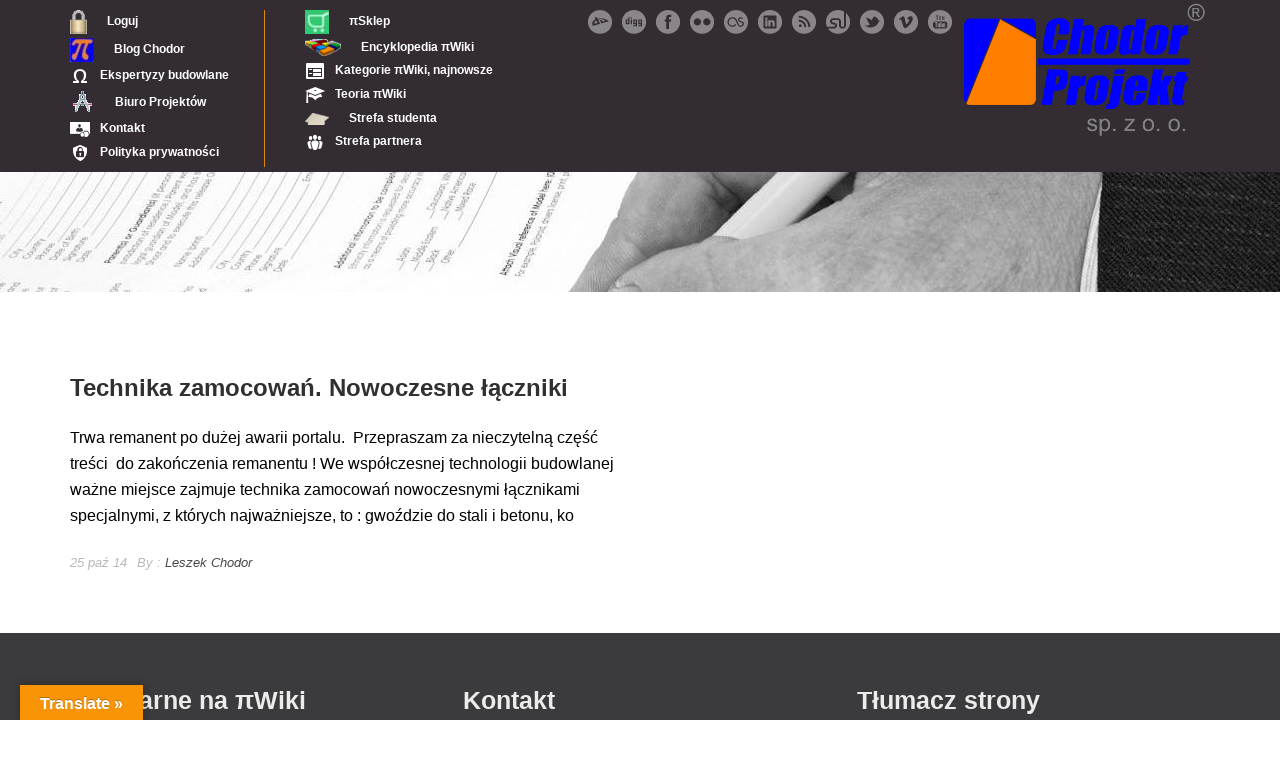

--- FILE ---
content_type: text/html; charset=UTF-8
request_url: https://chodor-projekt.net/encyclopedia/tag/szyna/
body_size: 13334
content:
<!DOCTYPE html>
<!--[if lt IE 7]><html class="no-js lt-ie9 lt-ie8 lt-ie7" lang="pl-PL" prefix="og: https://ogp.me/ns#"> <![endif]-->
<!--[if IE 7]><html class="no-js lt-ie9 lt-ie8" lang="pl-PL" prefix="og: https://ogp.me/ns#"> <![endif]-->
<!--[if IE 8]><html class="no-js lt-ie9" lang="pl-PL" prefix="og: https://ogp.me/ns#"> <![endif]-->
<!--[if gt IE 8]><!--> <html class="no-js" lang="pl-PL" prefix="og: https://ogp.me/ns#"> <!--<![endif]-->
<head>
<title>szyna Archives &ndash; Chodor-Projekt</title>
	
	<!-- Basic Page Needs
  ================================================== -->
	<meta charset="UTF-8" />
	

	<!--[if lt IE 9]>
		<script src="http://html5shiv.googlecode.com/svn/trunk/html5.js"></script>
	<![endif]-->

	<!-- CSS
  ================================================== -->
	<link rel="stylesheet" href="https://chodor-projekt.net/wp-content/themes/chp_architecture/style.css" type="text/css" />
	
				<meta name="viewport" content="width=device-width, user-scalable=no">
		<link rel="stylesheet" href="https://chodor-projekt.net/wp-content/themes/architecture/stylesheet/foundation-responsive.css">
		
	<!--[if IE 7]>
		<link rel="stylesheet" href="https://chodor-projekt.net/wp-content/themes/architecture/stylesheet/ie7-style.css" /> 
	<![endif]-->	
	
	<link rel="shortcut icon" href="https://chodor-projekt.net/wp-content/uploads/2014/08/Favicon-CH-P1.bmp" type="image/x-icon" />
<!-- Optymalizacja wyszukiwarek według Rank Math PRO - https://rankmath.com/ -->
<meta name="robots" content="index, follow, max-snippet:-1, max-video-preview:-1, max-image-preview:large"/>
<link rel="canonical" href="https://chodor-projekt.net/encyclopedia/tag/szyna/" />
<meta property="og:locale" content="pl_PL" />
<meta property="og:type" content="article" />
<meta property="og:title" content="szyna Archives &ndash; Chodor-Projekt" />
<meta property="og:url" content="https://chodor-projekt.net/encyclopedia/tag/szyna/" />
<meta property="og:site_name" content="Chodor-Projekt" />
<meta property="article:publisher" content="http://www.facebook.com/ChodorProjekt" />
<meta property="og:image" content="https://chodor-projekt.net/wp-content/uploads/2025/10/LOGO_CH-P.webp" />
<meta property="og:image:secure_url" content="https://chodor-projekt.net/wp-content/uploads/2025/10/LOGO_CH-P.webp" />
<meta property="og:image:width" content="1145" />
<meta property="og:image:height" content="630" />
<meta property="og:image:type" content="image/webp" />
<meta name="twitter:card" content="summary_large_image" />
<meta name="twitter:title" content="szyna Archives &ndash; Chodor-Projekt" />
<meta name="twitter:image" content="https://chodor-projekt.net/wp-content/uploads/2025/10/LOGO_CH-P.webp" />
<meta name="twitter:label1" content="encyclopedia" />
<meta name="twitter:data1" content="1" />
<script type="application/ld+json" class="rank-math-schema-pro">{"@context":"https://schema.org","@graph":[{"@type":"Person","@id":"https://chodor-projekt.net/#person","name":"Leszek Chodor","sameAs":["http://www.facebook.com/ChodorProjekt"],"image":{"@type":"ImageObject","@id":"https://chodor-projekt.net/#logo","url":"https://chodor-projekt.net/wp-content/uploads/2025/10/LOGO_CH-Px120.webp","contentUrl":"https://chodor-projekt.net/wp-content/uploads/2025/10/LOGO_CH-Px120.webp","caption":"Chodor-Projekt","inLanguage":"pl-PL","width":"120","height":"66"}},{"@type":"WebSite","@id":"https://chodor-projekt.net/#website","url":"https://chodor-projekt.net","name":"Chodor-Projekt","alternateName":"Leszek Chodor","publisher":{"@id":"https://chodor-projekt.net/#person"},"inLanguage":"pl-PL"},{"@type":"BreadcrumbList","@id":"https://chodor-projekt.net/encyclopedia/tag/szyna/#breadcrumb","itemListElement":[{"@type":"ListItem","position":"1","item":{"@id":"https://chodor-projekt.net","name":"Strona g\u0142\u00f3wna"}},{"@type":"ListItem","position":"2","item":{"@id":"https://chodor-projekt.net/encyclopedia/tag/szyna/","name":"szyna"}}]},{"@type":"CollectionPage","@id":"https://chodor-projekt.net/encyclopedia/tag/szyna/#webpage","url":"https://chodor-projekt.net/encyclopedia/tag/szyna/","name":"szyna Archives &ndash; Chodor-Projekt","isPartOf":{"@id":"https://chodor-projekt.net/#website"},"inLanguage":"pl-PL","breadcrumb":{"@id":"https://chodor-projekt.net/encyclopedia/tag/szyna/#breadcrumb"}}]}</script>
<!-- /Wtyczka Rank Math WordPress SEO -->

<link rel='dns-prefetch' href='//translate.google.com' />
<link rel='dns-prefetch' href='//fonts.googleapis.com' />
<link rel="alternate" type="application/rss+xml" title="Chodor-Projekt &raquo; Kanał z wpisami" href="https://chodor-projekt.net/feed/" />
<link rel="alternate" type="application/rss+xml" title="Chodor-Projekt &raquo; Kanał z komentarzami" href="https://chodor-projekt.net/comments/feed/" />
<script type="text/javascript" id="wpp-js" src="https://chodor-projekt.net/wp-content/plugins/wordpress-popular-posts/assets/js/wpp.min.js?ver=7.3.6" data-sampling="0" data-sampling-rate="100" data-api-url="https://chodor-projekt.net/wp-json/wordpress-popular-posts" data-post-id="0" data-token="20a7360e60" data-lang="0" data-debug="0"></script>
<link rel="alternate" type="application/rss+xml" title="Kanał Chodor-Projekt &raquo; szyna Tag" href="https://chodor-projekt.net/encyclopedia/tag/szyna/feed/" />
<style id='wp-img-auto-sizes-contain-inline-css' type='text/css'>
img:is([sizes=auto i],[sizes^="auto," i]){contain-intrinsic-size:3000px 1500px}
/*# sourceURL=wp-img-auto-sizes-contain-inline-css */
</style>
<link rel='stylesheet' id='style-custom-css' href='https://chodor-projekt.net/wp-content/themes/architecture/style-custom.css?ver=6.9' type='text/css' media='all' />
<link rel='stylesheet' id='Google-Font-Droid+Serif-css' href='http://fonts.googleapis.com/css?family=Droid+Serif%3An%2Ci%2Cb%2Cbi&#038;subset=arial&#038;ver=6.9' type='text/css' media='all' />
<style id='wp-emoji-styles-inline-css' type='text/css'>

	img.wp-smiley, img.emoji {
		display: inline !important;
		border: none !important;
		box-shadow: none !important;
		height: 1em !important;
		width: 1em !important;
		margin: 0 0.07em !important;
		vertical-align: -0.1em !important;
		background: none !important;
		padding: 0 !important;
	}
/*# sourceURL=wp-emoji-styles-inline-css */
</style>
<style id='wp-block-library-inline-css' type='text/css'>
:root{--wp-block-synced-color:#7a00df;--wp-block-synced-color--rgb:122,0,223;--wp-bound-block-color:var(--wp-block-synced-color);--wp-editor-canvas-background:#ddd;--wp-admin-theme-color:#007cba;--wp-admin-theme-color--rgb:0,124,186;--wp-admin-theme-color-darker-10:#006ba1;--wp-admin-theme-color-darker-10--rgb:0,107,160.5;--wp-admin-theme-color-darker-20:#005a87;--wp-admin-theme-color-darker-20--rgb:0,90,135;--wp-admin-border-width-focus:2px}@media (min-resolution:192dpi){:root{--wp-admin-border-width-focus:1.5px}}.wp-element-button{cursor:pointer}:root .has-very-light-gray-background-color{background-color:#eee}:root .has-very-dark-gray-background-color{background-color:#313131}:root .has-very-light-gray-color{color:#eee}:root .has-very-dark-gray-color{color:#313131}:root .has-vivid-green-cyan-to-vivid-cyan-blue-gradient-background{background:linear-gradient(135deg,#00d084,#0693e3)}:root .has-purple-crush-gradient-background{background:linear-gradient(135deg,#34e2e4,#4721fb 50%,#ab1dfe)}:root .has-hazy-dawn-gradient-background{background:linear-gradient(135deg,#faaca8,#dad0ec)}:root .has-subdued-olive-gradient-background{background:linear-gradient(135deg,#fafae1,#67a671)}:root .has-atomic-cream-gradient-background{background:linear-gradient(135deg,#fdd79a,#004a59)}:root .has-nightshade-gradient-background{background:linear-gradient(135deg,#330968,#31cdcf)}:root .has-midnight-gradient-background{background:linear-gradient(135deg,#020381,#2874fc)}:root{--wp--preset--font-size--normal:16px;--wp--preset--font-size--huge:42px}.has-regular-font-size{font-size:1em}.has-larger-font-size{font-size:2.625em}.has-normal-font-size{font-size:var(--wp--preset--font-size--normal)}.has-huge-font-size{font-size:var(--wp--preset--font-size--huge)}.has-text-align-center{text-align:center}.has-text-align-left{text-align:left}.has-text-align-right{text-align:right}.has-fit-text{white-space:nowrap!important}#end-resizable-editor-section{display:none}.aligncenter{clear:both}.items-justified-left{justify-content:flex-start}.items-justified-center{justify-content:center}.items-justified-right{justify-content:flex-end}.items-justified-space-between{justify-content:space-between}.screen-reader-text{border:0;clip-path:inset(50%);height:1px;margin:-1px;overflow:hidden;padding:0;position:absolute;width:1px;word-wrap:normal!important}.screen-reader-text:focus{background-color:#ddd;clip-path:none;color:#444;display:block;font-size:1em;height:auto;left:5px;line-height:normal;padding:15px 23px 14px;text-decoration:none;top:5px;width:auto;z-index:100000}html :where(.has-border-color){border-style:solid}html :where([style*=border-top-color]){border-top-style:solid}html :where([style*=border-right-color]){border-right-style:solid}html :where([style*=border-bottom-color]){border-bottom-style:solid}html :where([style*=border-left-color]){border-left-style:solid}html :where([style*=border-width]){border-style:solid}html :where([style*=border-top-width]){border-top-style:solid}html :where([style*=border-right-width]){border-right-style:solid}html :where([style*=border-bottom-width]){border-bottom-style:solid}html :where([style*=border-left-width]){border-left-style:solid}html :where(img[class*=wp-image-]){height:auto;max-width:100%}:where(figure){margin:0 0 1em}html :where(.is-position-sticky){--wp-admin--admin-bar--position-offset:var(--wp-admin--admin-bar--height,0px)}@media screen and (max-width:600px){html :where(.is-position-sticky){--wp-admin--admin-bar--position-offset:0px}}

/*# sourceURL=wp-block-library-inline-css */
</style><style id='global-styles-inline-css' type='text/css'>
:root{--wp--preset--aspect-ratio--square: 1;--wp--preset--aspect-ratio--4-3: 4/3;--wp--preset--aspect-ratio--3-4: 3/4;--wp--preset--aspect-ratio--3-2: 3/2;--wp--preset--aspect-ratio--2-3: 2/3;--wp--preset--aspect-ratio--16-9: 16/9;--wp--preset--aspect-ratio--9-16: 9/16;--wp--preset--color--black: #000000;--wp--preset--color--cyan-bluish-gray: #abb8c3;--wp--preset--color--white: #ffffff;--wp--preset--color--pale-pink: #f78da7;--wp--preset--color--vivid-red: #cf2e2e;--wp--preset--color--luminous-vivid-orange: #ff6900;--wp--preset--color--luminous-vivid-amber: #fcb900;--wp--preset--color--light-green-cyan: #7bdcb5;--wp--preset--color--vivid-green-cyan: #00d084;--wp--preset--color--pale-cyan-blue: #8ed1fc;--wp--preset--color--vivid-cyan-blue: #0693e3;--wp--preset--color--vivid-purple: #9b51e0;--wp--preset--gradient--vivid-cyan-blue-to-vivid-purple: linear-gradient(135deg,rgb(6,147,227) 0%,rgb(155,81,224) 100%);--wp--preset--gradient--light-green-cyan-to-vivid-green-cyan: linear-gradient(135deg,rgb(122,220,180) 0%,rgb(0,208,130) 100%);--wp--preset--gradient--luminous-vivid-amber-to-luminous-vivid-orange: linear-gradient(135deg,rgb(252,185,0) 0%,rgb(255,105,0) 100%);--wp--preset--gradient--luminous-vivid-orange-to-vivid-red: linear-gradient(135deg,rgb(255,105,0) 0%,rgb(207,46,46) 100%);--wp--preset--gradient--very-light-gray-to-cyan-bluish-gray: linear-gradient(135deg,rgb(238,238,238) 0%,rgb(169,184,195) 100%);--wp--preset--gradient--cool-to-warm-spectrum: linear-gradient(135deg,rgb(74,234,220) 0%,rgb(151,120,209) 20%,rgb(207,42,186) 40%,rgb(238,44,130) 60%,rgb(251,105,98) 80%,rgb(254,248,76) 100%);--wp--preset--gradient--blush-light-purple: linear-gradient(135deg,rgb(255,206,236) 0%,rgb(152,150,240) 100%);--wp--preset--gradient--blush-bordeaux: linear-gradient(135deg,rgb(254,205,165) 0%,rgb(254,45,45) 50%,rgb(107,0,62) 100%);--wp--preset--gradient--luminous-dusk: linear-gradient(135deg,rgb(255,203,112) 0%,rgb(199,81,192) 50%,rgb(65,88,208) 100%);--wp--preset--gradient--pale-ocean: linear-gradient(135deg,rgb(255,245,203) 0%,rgb(182,227,212) 50%,rgb(51,167,181) 100%);--wp--preset--gradient--electric-grass: linear-gradient(135deg,rgb(202,248,128) 0%,rgb(113,206,126) 100%);--wp--preset--gradient--midnight: linear-gradient(135deg,rgb(2,3,129) 0%,rgb(40,116,252) 100%);--wp--preset--font-size--small: 13px;--wp--preset--font-size--medium: 20px;--wp--preset--font-size--large: 36px;--wp--preset--font-size--x-large: 42px;--wp--preset--spacing--20: 0.44rem;--wp--preset--spacing--30: 0.67rem;--wp--preset--spacing--40: 1rem;--wp--preset--spacing--50: 1.5rem;--wp--preset--spacing--60: 2.25rem;--wp--preset--spacing--70: 3.38rem;--wp--preset--spacing--80: 5.06rem;--wp--preset--shadow--natural: 6px 6px 9px rgba(0, 0, 0, 0.2);--wp--preset--shadow--deep: 12px 12px 50px rgba(0, 0, 0, 0.4);--wp--preset--shadow--sharp: 6px 6px 0px rgba(0, 0, 0, 0.2);--wp--preset--shadow--outlined: 6px 6px 0px -3px rgb(255, 255, 255), 6px 6px rgb(0, 0, 0);--wp--preset--shadow--crisp: 6px 6px 0px rgb(0, 0, 0);}:where(.is-layout-flex){gap: 0.5em;}:where(.is-layout-grid){gap: 0.5em;}body .is-layout-flex{display: flex;}.is-layout-flex{flex-wrap: wrap;align-items: center;}.is-layout-flex > :is(*, div){margin: 0;}body .is-layout-grid{display: grid;}.is-layout-grid > :is(*, div){margin: 0;}:where(.wp-block-columns.is-layout-flex){gap: 2em;}:where(.wp-block-columns.is-layout-grid){gap: 2em;}:where(.wp-block-post-template.is-layout-flex){gap: 1.25em;}:where(.wp-block-post-template.is-layout-grid){gap: 1.25em;}.has-black-color{color: var(--wp--preset--color--black) !important;}.has-cyan-bluish-gray-color{color: var(--wp--preset--color--cyan-bluish-gray) !important;}.has-white-color{color: var(--wp--preset--color--white) !important;}.has-pale-pink-color{color: var(--wp--preset--color--pale-pink) !important;}.has-vivid-red-color{color: var(--wp--preset--color--vivid-red) !important;}.has-luminous-vivid-orange-color{color: var(--wp--preset--color--luminous-vivid-orange) !important;}.has-luminous-vivid-amber-color{color: var(--wp--preset--color--luminous-vivid-amber) !important;}.has-light-green-cyan-color{color: var(--wp--preset--color--light-green-cyan) !important;}.has-vivid-green-cyan-color{color: var(--wp--preset--color--vivid-green-cyan) !important;}.has-pale-cyan-blue-color{color: var(--wp--preset--color--pale-cyan-blue) !important;}.has-vivid-cyan-blue-color{color: var(--wp--preset--color--vivid-cyan-blue) !important;}.has-vivid-purple-color{color: var(--wp--preset--color--vivid-purple) !important;}.has-black-background-color{background-color: var(--wp--preset--color--black) !important;}.has-cyan-bluish-gray-background-color{background-color: var(--wp--preset--color--cyan-bluish-gray) !important;}.has-white-background-color{background-color: var(--wp--preset--color--white) !important;}.has-pale-pink-background-color{background-color: var(--wp--preset--color--pale-pink) !important;}.has-vivid-red-background-color{background-color: var(--wp--preset--color--vivid-red) !important;}.has-luminous-vivid-orange-background-color{background-color: var(--wp--preset--color--luminous-vivid-orange) !important;}.has-luminous-vivid-amber-background-color{background-color: var(--wp--preset--color--luminous-vivid-amber) !important;}.has-light-green-cyan-background-color{background-color: var(--wp--preset--color--light-green-cyan) !important;}.has-vivid-green-cyan-background-color{background-color: var(--wp--preset--color--vivid-green-cyan) !important;}.has-pale-cyan-blue-background-color{background-color: var(--wp--preset--color--pale-cyan-blue) !important;}.has-vivid-cyan-blue-background-color{background-color: var(--wp--preset--color--vivid-cyan-blue) !important;}.has-vivid-purple-background-color{background-color: var(--wp--preset--color--vivid-purple) !important;}.has-black-border-color{border-color: var(--wp--preset--color--black) !important;}.has-cyan-bluish-gray-border-color{border-color: var(--wp--preset--color--cyan-bluish-gray) !important;}.has-white-border-color{border-color: var(--wp--preset--color--white) !important;}.has-pale-pink-border-color{border-color: var(--wp--preset--color--pale-pink) !important;}.has-vivid-red-border-color{border-color: var(--wp--preset--color--vivid-red) !important;}.has-luminous-vivid-orange-border-color{border-color: var(--wp--preset--color--luminous-vivid-orange) !important;}.has-luminous-vivid-amber-border-color{border-color: var(--wp--preset--color--luminous-vivid-amber) !important;}.has-light-green-cyan-border-color{border-color: var(--wp--preset--color--light-green-cyan) !important;}.has-vivid-green-cyan-border-color{border-color: var(--wp--preset--color--vivid-green-cyan) !important;}.has-pale-cyan-blue-border-color{border-color: var(--wp--preset--color--pale-cyan-blue) !important;}.has-vivid-cyan-blue-border-color{border-color: var(--wp--preset--color--vivid-cyan-blue) !important;}.has-vivid-purple-border-color{border-color: var(--wp--preset--color--vivid-purple) !important;}.has-vivid-cyan-blue-to-vivid-purple-gradient-background{background: var(--wp--preset--gradient--vivid-cyan-blue-to-vivid-purple) !important;}.has-light-green-cyan-to-vivid-green-cyan-gradient-background{background: var(--wp--preset--gradient--light-green-cyan-to-vivid-green-cyan) !important;}.has-luminous-vivid-amber-to-luminous-vivid-orange-gradient-background{background: var(--wp--preset--gradient--luminous-vivid-amber-to-luminous-vivid-orange) !important;}.has-luminous-vivid-orange-to-vivid-red-gradient-background{background: var(--wp--preset--gradient--luminous-vivid-orange-to-vivid-red) !important;}.has-very-light-gray-to-cyan-bluish-gray-gradient-background{background: var(--wp--preset--gradient--very-light-gray-to-cyan-bluish-gray) !important;}.has-cool-to-warm-spectrum-gradient-background{background: var(--wp--preset--gradient--cool-to-warm-spectrum) !important;}.has-blush-light-purple-gradient-background{background: var(--wp--preset--gradient--blush-light-purple) !important;}.has-blush-bordeaux-gradient-background{background: var(--wp--preset--gradient--blush-bordeaux) !important;}.has-luminous-dusk-gradient-background{background: var(--wp--preset--gradient--luminous-dusk) !important;}.has-pale-ocean-gradient-background{background: var(--wp--preset--gradient--pale-ocean) !important;}.has-electric-grass-gradient-background{background: var(--wp--preset--gradient--electric-grass) !important;}.has-midnight-gradient-background{background: var(--wp--preset--gradient--midnight) !important;}.has-small-font-size{font-size: var(--wp--preset--font-size--small) !important;}.has-medium-font-size{font-size: var(--wp--preset--font-size--medium) !important;}.has-large-font-size{font-size: var(--wp--preset--font-size--large) !important;}.has-x-large-font-size{font-size: var(--wp--preset--font-size--x-large) !important;}
/*# sourceURL=global-styles-inline-css */
</style>

<style id='classic-theme-styles-inline-css' type='text/css'>
/*! This file is auto-generated */
.wp-block-button__link{color:#fff;background-color:#32373c;border-radius:9999px;box-shadow:none;text-decoration:none;padding:calc(.667em + 2px) calc(1.333em + 2px);font-size:1.125em}.wp-block-file__button{background:#32373c;color:#fff;text-decoration:none}
/*# sourceURL=/wp-includes/css/classic-themes.min.css */
</style>
<link rel='stylesheet' id='contact-form-7-css' href='https://chodor-projekt.net/wp-content/plugins/contact-form-7/includes/css/styles.css?ver=6.1.4' type='text/css' media='all' />
<link rel='stylesheet' id='encyclopedia-css' href='https://chodor-projekt.net/wp-content/plugins/encyclopedia-pro/assets/css/encyclopedia.css?ver=6.9' type='text/css' media='all' />
<link rel='stylesheet' id='encyclopedia-tooltips-css' href='https://chodor-projekt.net/wp-content/plugins/encyclopedia-pro/assets/css/tooltips.css?ver=6.9' type='text/css' media='all' />
<link rel='stylesheet' id='google-language-translator-css' href='https://chodor-projekt.net/wp-content/plugins/google-language-translator/css/style.css?ver=6.0.20' type='text/css' media='' />
<link rel='stylesheet' id='glt-toolbar-styles-css' href='https://chodor-projekt.net/wp-content/plugins/google-language-translator/css/toolbar.css?ver=6.0.20' type='text/css' media='' />
<link rel='stylesheet' id='menu-image-css' href='https://chodor-projekt.net/wp-content/plugins/menu-image/includes/css/menu-image.css?ver=3.13' type='text/css' media='all' />
<link rel='stylesheet' id='dashicons-css' href='https://chodor-projekt.net/wp-includes/css/dashicons.min.css?ver=6.9' type='text/css' media='all' />
<link rel='stylesheet' id='megamenu-css' href='https://chodor-projekt.net/wp-content/uploads/maxmegamenu/style.css?ver=a86679' type='text/css' media='all' />
<link rel='stylesheet' id='wordpress-popular-posts-css-css' href='https://chodor-projekt.net/wp-content/plugins/wordpress-popular-posts/assets/css/wpp.css?ver=7.3.6' type='text/css' media='all' />
<link rel='stylesheet' id='parent-style-css' href='https://chodor-projekt.net/wp-content/themes/architecture/style.css?ver=6.9' type='text/css' media='all' />
<link rel='stylesheet' id='child-style-css' href='https://chodor-projekt.net/wp-content/themes/chp_architecture/style.css?ver=6.9' type='text/css' media='all' />
<link rel='stylesheet' id='tablepress-default-css' href='https://chodor-projekt.net/wp-content/tablepress-combined.min.css?ver=161' type='text/css' media='all' />
<link rel='stylesheet' id='superfish-css' href='https://chodor-projekt.net/wp-content/themes/architecture/stylesheet/superfish.css?ver=6.9' type='text/css' media='all' />
<link rel='stylesheet' id='fancybox-css' href='https://chodor-projekt.net/wp-content/themes/architecture/stylesheet/fancybox.css?ver=6.9' type='text/css' media='all' />
<link rel='stylesheet' id='fancybox-thumbs-css' href='https://chodor-projekt.net/wp-content/themes/architecture/stylesheet/jquery.fancybox-thumbs.css?ver=6.9' type='text/css' media='all' />
<link rel='stylesheet' id='flex-slider-css' href='https://chodor-projekt.net/wp-content/themes/architecture/stylesheet/flexslider.css?ver=6.9' type='text/css' media='all' />
<script type="text/javascript" src="https://chodor-projekt.net/wp-includes/js/jquery/jquery.min.js?ver=3.7.1" id="jquery-core-js"></script>
<script type="text/javascript" src="https://chodor-projekt.net/wp-includes/js/jquery/jquery-migrate.min.js?ver=3.4.1" id="jquery-migrate-js"></script>
<script type="text/javascript" src="https://chodor-projekt.net/wp-content/themes/architecture/javascript/jquery.fitvids.js?ver=1.0" id="fitvids-js"></script>
<link rel="https://api.w.org/" href="https://chodor-projekt.net/wp-json/" /><link rel="alternate" title="JSON" type="application/json" href="https://chodor-projekt.net/wp-json/wp/v2/encyclopedia-tag/830" /><link rel="EditURI" type="application/rsd+xml" title="RSD" href="https://chodor-projekt.net/xmlrpc.php?rsd" />
<meta name="generator" content="WordPress 6.9" />
		<style type="text/css">
						ol.footnotes>li {list-style-type:decimal;}
						ol.footnotes { color:#666666; }
ol.footnotes li { font-size:80%; }
		</style>
		<style>#google_language_translator{width:auto!important;}div.skiptranslate.goog-te-gadget{display:inline!important;}.goog-tooltip{display: none!important;}.goog-tooltip:hover{display: none!important;}.goog-text-highlight{background-color:transparent!important;border:none!important;box-shadow:none!important;}#google_language_translator select.goog-te-combo{color:#32373c;}#flags{display:none;}#google_language_translator{color:transparent;}body{top:0px!important;}#goog-gt-{display:none!important;}font font{background-color:transparent!important;box-shadow:none!important;position:initial!important;}#glt-translate-trigger{left:20px;right:auto;}#glt-translate-trigger > span{color:#ffffff;}#glt-translate-trigger{background:#f89406;}.goog-te-gadget .goog-te-combo{width:100%;}</style>		<meta charset="utf-8">
		<meta name="abstract" content="Architekci i Inżynierowie. Encyklopedia PiWiki">
		<meta name="author" content="leszekchodor">
		<meta name="classification" content="Nowe, Wpis, π Blog Chodor">
		<meta name="copyright" content="Copyright Chodor-Projekt - All rights Reserved.">
		<meta name="designer" content="Leszek Chodor">
		<meta name="distribution" content="Global">
		<meta name="language" content="pl-PL">
		<meta name="publisher" content="Chodor-Projekt">
		<meta name="rating" content="General">
		<meta name="resource-type" content="Document">
		<meta name="revisit-after" content="3">
		<meta name="subject" content="Wpis, π Blog Chodor">
		<meta name="template" content="CHP_Architecture">
		<meta name="robots" content="index,follow">
		<meta name="viewport" content="width=device-width, initial-scale=1">
<style type="text/css" media="screen">.menu-item.hide_this_item{ display:none !important; }</style><style type="text/css">/* =Responsive Map fix
-------------------------------------------------------------- */
.pw_map_canvas img {
	max-width: none;
}</style>            <style id="wpp-loading-animation-styles">@-webkit-keyframes bgslide{from{background-position-x:0}to{background-position-x:-200%}}@keyframes bgslide{from{background-position-x:0}to{background-position-x:-200%}}.wpp-widget-block-placeholder,.wpp-shortcode-placeholder{margin:0 auto;width:60px;height:3px;background:#dd3737;background:linear-gradient(90deg,#dd3737 0%,#571313 10%,#dd3737 100%);background-size:200% auto;border-radius:3px;-webkit-animation:bgslide 1s infinite linear;animation:bgslide 1s infinite linear}</style>
            <script type="text/x-mathjax-config">
MathJax.Hub.Config({

  /* NAJSZYBSZY RENDERER */
  jax: ["input/TeX","output/SVG"],
  extensions: ["tex2jax.js"],

  /* OGRANICZ PARSOWANIE */
  tex2jax: {
    inlineMath: [ ['$','$'], ["\\(","\\)"] ],
    processEscapes: true,
    processClass: "mathjax",
    ignoreClass: "no-mathjax"
  },

  /* NUMEROWANIE – ZOSTAJE */
  TeX: {
    equationNumbers: {
      autoNumber: "AMS"
    }
  },

  /* CISZA I MNIEJ PRACY */
  showProcessingMessages: false,
  messageStyle: "none"

});
</script>
	
<!--[if lt IE 9]>
<style type="text/css">
	div.shortcode-dropcap.circle,
	div.anythingSlider .anythingControls ul a, .flex-control-nav li a, 
	.nivo-controlNav a, ls-bottom-slidebuttons a{
		z-index: 1000;
		position: relative;
		behavior: url(https://chodor-projekt.net/wp-content/themes/architecture/stylesheet/ie-fix/PIE.php);
	}
	div.top-search-wrapper .search-text{ width: 185px; }
	div.top-search-wrapper .search-text input{ float: right; }
</style>
<![endif]-->
		<style type="text/css" id="wp-custom-css">
				.mathjax-table {
    font-family: "Times New Roman", Times, serif !important;
    font-size: 18px !important; 
    line-height: 2.0;
    background-color: #f6f6f6;
    display: table;           /* aby działało margin auto */
    margin: 0 auto;           /* wycentrowanie poziome */
    padding: 10px;
} /* 		</style>
		<style type="text/css">/** Mega Menu CSS: fs **/</style>
	
</head>
<body class="archive tax-encyclopedia-tag term-szyna term-830 wp-theme-architecture wp-child-theme-chp_architecture">
<div class="body-outer-wrapper">
	<div class="body-wrapper">
		<div class="header-wrapper">
			<div class="header-outer-container" >
				<div class="header-container container main">
					
					<div class="header-navigation-wrapper ">
					<div class="header-navigation first-header-navigation with-border"><ul id="menu-%cf%80portal" class="menu"><li id="menu-item-17517" class="menu-item menu-item-type-custom menu-item-object-custom menu-item-17517"><a href="https://chodor-projekt.net/wp-login.php" class="menu-image-title-after menu-image-not-hovered"><img width="17" height="24" src="https://chodor-projekt.net/wp-content/uploads/2017/01/Ikona-kłódka3-17x24.png" class="menu-image menu-image-title-after" alt="" decoding="async" /><span class="menu-image-title-after menu-image-title">Loguj</span></a></li>
<li id="menu-item-29236" class="menu-item menu-item-type-post_type menu-item-object-page menu-item-29236"><a href="https://chodor-projekt.net/blog-chodor-2/" title="Blog Leszka Chodor o architekturze i inżynierii" class="menu-image-title-after menu-image-not-hovered"><img width="24" height="24" src="https://chodor-projekt.net/wp-content/uploads/2018/09/Menu-PI-24x24.jpg" class="menu-image menu-image-title-after" alt="" decoding="async" /><span class="menu-image-title-after menu-image-title">Blog Chodor</span></a></li>
<li id="menu-item-47832" class="menu-item menu-item-type-post_type menu-item-object-page menu-item-47832"><a href="https://chodor-projekt.net/ekspertyzy-konstrukcyjno-budowlane/"><span class="dashicons dashicons-editor-customchar after-menu-image-icons"></span><span class="menu-image-title-after menu-image-title">Ekspertyzy  budowlane</span></a></li>
<li id="menu-item-25967" class="menu-item menu-item-type-post_type menu-item-object-page menu-item-25967"><a href="https://chodor-projekt.net/uslugi-projektowe/" title="Architekci i Inżynierowie, Doradcy" class="menu-image-title-after menu-image-not-hovered"><img width="25" height="25" src="https://chodor-projekt.net/wp-content/uploads/2017/01/Ikona-cyrkiel.png" class="menu-image menu-image-title-after" alt="" decoding="async" /><span class="menu-image-title-after menu-image-title">Biuro Projektów</span></a></li>
<li id="menu-item-17453" class="menu-item menu-item-type-post_type menu-item-object-page menu-item-17453"><a href="https://chodor-projekt.net/kontakt/" title="Adres, dane prawne i formularz kontaktowy"><span class="dashicons dashicons-money after-menu-image-icons"></span><span class="menu-image-title-after menu-image-title">Kontakt</span></a></li>
<li id="menu-item-26864" class="menu-item menu-item-type-post_type menu-item-object-page menu-item-privacy-policy menu-item-26864"><a rel="privacy-policy" href="https://chodor-projekt.net/polityka-prywatnosci/"><span class="dashicons dashicons-privacy after-menu-image-icons"></span><span class="menu-image-title-after menu-image-title">Polityka prywatności</span></a></li>
</ul></div><div class="header-navigation second-header-navigation"><ul id="menu-%cf%80wiki" class="menu"><li id="menu-item-30483" class="menu-item menu-item-type-post_type menu-item-object-page menu-item-30483"><a href="https://chodor-projekt.net/%cf%80sklep/" title="Zakupy wybranych artykułów lub arkuszy z portalu" class="menu-image-title-after menu-image-not-hovered"><img width="24" height="24" src="https://chodor-projekt.net/wp-content/uploads/2019/01/Ikona-Koszyk-24x24.jpg" class="menu-image menu-image-title-after" alt="" decoding="async" /><span class="menu-image-title-after menu-image-title">πSklep</span></a></li>
<li id="menu-item-17694" class="menu-item menu-item-type-post_type menu-item-object-page menu-item-17694"><a href="https://chodor-projekt.net/encyklopedia/" class="menu-image-title-after menu-image-not-hovered"><img width="36" height="17" src="https://chodor-projekt.net/wp-content/uploads/2016/07/PIWiki-x100-36x17.png" class="menu-image menu-image-title-after" alt="" decoding="async" /><span class="menu-image-title-after menu-image-title">Encyklopedia πWiki</span></a></li>
<li id="menu-item-17691" class="menu-item menu-item-type-post_type menu-item-object-page menu-item-17691"><a href="https://chodor-projekt.net/piwiki-slowa-kluczowe/"><span class="dashicons dashicons-feedback after-menu-image-icons"></span><span class="menu-image-title-after menu-image-title">Kategorie πWiki, najnowsze</span></a></li>
<li id="menu-item-17690" class="menu-item menu-item-type-post_type menu-item-object-page menu-item-17690"><a href="https://chodor-projekt.net/teoria-%cf%80wiki/" title="Zagadnienia teoretyczne: Rozprawy i artykuły naukowe oraz dydaktyczne"><span class="dashicons dashicons-welcome-learn-more after-menu-image-icons"></span><span class="menu-image-title-after menu-image-title">Teoria πWiki</span></a></li>
<li id="menu-item-23686" class="menu-item menu-item-type-post_type menu-item-object-page menu-item-23686"><a href="https://chodor-projekt.net/strefa_studenta/" title="Strefa nieograniczonego dostępu do materiałów dydaktycznych Leszka Chodor" class="menu-image-title-after menu-image-not-hovered"><img width="24" height="12" src="https://chodor-projekt.net/wp-content/uploads/2017/02/Biret-24x12.png" class="menu-image menu-image-title-after" alt="" decoding="async" /><span class="menu-image-title-after menu-image-title">Strefa studenta</span></a></li>
<li id="menu-item-26865" class="menu-item menu-item-type-post_type menu-item-object-page menu-item-26865"><a href="https://chodor-projekt.net/strefa_partnera/" title="Stefa portalu o ograniczonym dostępie, wyłącznie dla Partnerów  Chodor-Projekt za okazaniem paszportu"><span class="dashicons dashicons-groups after-menu-image-icons"></span><span class="menu-image-title-after menu-image-title">Strefa partnera</span></a></li>
</ul></div><div class="clear"></div>					</div>
					
					<div id="gdl-social-icon" class="social-wrapper"><div class="social-icon-wrapper"><div class="social-icon"><a target="_blank" href="https://www.deviantart.com/"><img src="https://chodor-projekt.net/wp-content/themes/architecture/images/icon/light/social-icon/deviantart.png" alt="deviantart"/></a></div><div class="social-icon"><a target="_blank" href="https://digg.com/"><img src="https://chodor-projekt.net/wp-content/themes/architecture/images/icon/light/social-icon/digg.png" alt="digg"/></a></div><div class="social-icon"><a target="_blank" href="https://pl-pl.facebook.com/"><img src="https://chodor-projekt.net/wp-content/themes/architecture/images/icon/light/social-icon/facebook.png" alt="facebook"/></a></div><div class="social-icon"><a target="_blank" href="https://www.flickr.com/"><img src="https://chodor-projekt.net/wp-content/themes/architecture/images/icon/light/social-icon/flickr.png" alt="flickr"/></a></div><div class="social-icon"><a target="_blank" href="https://www.lastfm.pl/"><img src="https://chodor-projekt.net/wp-content/themes/architecture/images/icon/light/social-icon/lastfm.png" alt="lastfm"/></a></div><div class="social-icon"><a target="_blank" href="https://pl.linkedin.com/"><img src="https://chodor-projekt.net/wp-content/themes/architecture/images/icon/light/social-icon/linkedin.png" alt="linkedin"/></a></div><div class="social-icon"><a target="_blank" href="https://www.rss.com/"><img src="https://chodor-projekt.net/wp-content/themes/architecture/images/icon/light/social-icon/rss.png" alt="rss"/></a></div><div class="social-icon"><a target="_blank" href="https://www.stumbleupon.com/login"><img src="https://chodor-projekt.net/wp-content/themes/architecture/images/icon/light/social-icon/stumble-upon.png" alt="stumble-upon"/></a></div><div class="social-icon"><a target="_blank" href="https://twitter.com/"><img src="https://chodor-projekt.net/wp-content/themes/architecture/images/icon/light/social-icon/twitter.png" alt="twitter"/></a></div><div class="social-icon"><a target="_blank" href="https://vimeo.com/"><img src="https://chodor-projekt.net/wp-content/themes/architecture/images/icon/light/social-icon/vimeo.png" alt="vimeo"/></a></div><div class="social-icon"><a target="_blank" href="https://www.youtube.com"><img src="https://chodor-projekt.net/wp-content/themes/architecture/images/icon/light/social-icon/youtube.png" alt="youtube"/></a></div></div></div>			
					
					<!-- Get Logo -->
					<div class="logo-wrapper">
						<a href="https://chodor-projekt.net"><img src="https://chodor-projekt.net/wp-content/uploads/2016/08/chodor-projekt-wąski-x250-1.png" alt=""/></a>					</div>
					<div class="clear"></div>
					<div class="responsive-menu-wrapper"><select class="menu dropdown-menu"><option value="" class="blank">&#8212; Main Menu &#8212;</option><option class="menu-item menu-item-type-custom menu-item-object-custom menu-item-17517 menu-item-depth-0" value="https://chodor-projekt.net/wp-login.php"><img width="17" height="24" src="https://chodor-projekt.net/wp-content/uploads/2017/01/Ikona-kłódka3-17x24.png" class="menu-image menu-image-title-after" alt="" decoding="async" /><span class="menu-image-title-after menu-image-title">Loguj</span></option>
<option class="menu-item menu-item-type-post_type menu-item-object-page menu-item-29236 menu-item-depth-0" value="https://chodor-projekt.net/blog-chodor-2/"><img width="24" height="24" src="https://chodor-projekt.net/wp-content/uploads/2018/09/Menu-PI-24x24.jpg" class="menu-image menu-image-title-after" alt="" decoding="async" /><span class="menu-image-title-after menu-image-title">Blog Chodor</span></option>
<option class="menu-item menu-item-type-post_type menu-item-object-page menu-item-47832 menu-item-depth-0" value="https://chodor-projekt.net/ekspertyzy-konstrukcyjno-budowlane/"><span class="dashicons dashicons-editor-customchar after-menu-image-icons"></span><span class="menu-image-title-after menu-image-title">Ekspertyzy  budowlane</span></option>
<option class="menu-item menu-item-type-post_type menu-item-object-page menu-item-25967 menu-item-depth-0" value="https://chodor-projekt.net/uslugi-projektowe/"><img width="25" height="25" src="https://chodor-projekt.net/wp-content/uploads/2017/01/Ikona-cyrkiel.png" class="menu-image menu-image-title-after" alt="" decoding="async" /><span class="menu-image-title-after menu-image-title">Biuro Projektów</span></option>
<option class="menu-item menu-item-type-post_type menu-item-object-page menu-item-17453 menu-item-depth-0" value="https://chodor-projekt.net/kontakt/"><span class="dashicons dashicons-money after-menu-image-icons"></span><span class="menu-image-title-after menu-image-title">Kontakt</span></option>
<option class="menu-item menu-item-type-post_type menu-item-object-page menu-item-privacy-policy menu-item-26864 menu-item-depth-0" value="https://chodor-projekt.net/polityka-prywatnosci/"><span class="dashicons dashicons-privacy after-menu-image-icons"></span><span class="menu-image-title-after menu-image-title">Polityka prywatności</span></option>
<option class="menu-item menu-item-type-post_type menu-item-object-page menu-item-30483 menu-item-depth-0" value="https://chodor-projekt.net/%cf%80sklep/"><img width="24" height="24" src="https://chodor-projekt.net/wp-content/uploads/2019/01/Ikona-Koszyk-24x24.jpg" class="menu-image menu-image-title-after" alt="" decoding="async" /><span class="menu-image-title-after menu-image-title">πSklep</span></option>
<option class="menu-item menu-item-type-post_type menu-item-object-page menu-item-17694 menu-item-depth-0" value="https://chodor-projekt.net/encyklopedia/"><img width="36" height="17" src="https://chodor-projekt.net/wp-content/uploads/2016/07/PIWiki-x100-36x17.png" class="menu-image menu-image-title-after" alt="" decoding="async" /><span class="menu-image-title-after menu-image-title">Encyklopedia πWiki</span></option>
<option class="menu-item menu-item-type-post_type menu-item-object-page menu-item-17691 menu-item-depth-0" value="https://chodor-projekt.net/piwiki-slowa-kluczowe/"><span class="dashicons dashicons-feedback after-menu-image-icons"></span><span class="menu-image-title-after menu-image-title">Kategorie πWiki, najnowsze</span></option>
<option class="menu-item menu-item-type-post_type menu-item-object-page menu-item-17690 menu-item-depth-0" value="https://chodor-projekt.net/teoria-%cf%80wiki/"><span class="dashicons dashicons-welcome-learn-more after-menu-image-icons"></span><span class="menu-image-title-after menu-image-title">Teoria πWiki</span></option>
<option class="menu-item menu-item-type-post_type menu-item-object-page menu-item-23686 menu-item-depth-0" value="https://chodor-projekt.net/strefa_studenta/"><img width="24" height="12" src="https://chodor-projekt.net/wp-content/uploads/2017/02/Biret-24x12.png" class="menu-image menu-image-title-after" alt="" decoding="async" /><span class="menu-image-title-after menu-image-title">Strefa studenta</span></option>
<option class="menu-item menu-item-type-post_type menu-item-object-page menu-item-26865 menu-item-depth-0" value="https://chodor-projekt.net/strefa_partnera/"><span class="dashicons dashicons-groups after-menu-image-icons"></span><span class="menu-image-title-after menu-image-title">Strefa partnera</span></option>
</select></div>				</div> <!-- header container -->
			</div> <!-- header outer container -->
			
			<div class="page-header-wrapper"><div class="page-header-inner-container container"><div class="page-header-inner-wrapper row"><h1 class="page-header-title"></h1></div></div></div>		</div> <!-- header wrapper -->
		
		<div class="content-wrapper container main ">		<div class="page-wrapper archive-page ">
		<div class="row gdl-page-row-wrapper"><div class="gdl-page-left mb0 twelve columns"><div class="row"><div class="gdl-page-item mb0 pb20 twelve columns"><div id="blog-item-holder" class="blog-item-holder"><div class="encyclopedia-prefix-filters ">
    </div><div class="row"><div class="six columns gdl-blog-widget"><div class="blog-content-wrapper"><h2 class="blog-title"><a href="https://chodor-projekt.net/encyclopedia/technika-zamocowan-nowoczesne-laczniki/">Technika zamocowań. Nowoczesne łączniki</a></h2><div class="blog-content">Trwa remanent po dużej awarii portalu.  Przepraszam za nieczytelną część treści  do zakończenia remanentu ! We współczesnej technologii budowlanej ważne miejsce zajmuje technika zamocowań nowoczesnymi łącznikami specjalnymi, z których najważniejsze, to : gwoździe do stali i betonu, ko</div></div><div class="blog-info-wrapper"><div class="blog-date"><a href="https://chodor-projekt.net/2014/10/25/" >25 paź 14</a></div><div class="blog-author"><span class="blog-info-head">By : </span><a href="https://chodor-projekt.net/author/leszekchodor/" title="Wpisy od Leszek Chodor" rel="author">Leszek Chodor</a></div><div class="blog-comment"><span class="blog-info-head">Comments : </span><a href="https://chodor-projekt.net/encyclopedia/technika-zamocowan-nowoczesne-laczniki/#respond">0</a></div><div class="clear"></div></div></div><div class="clear"></div></div></div><div class="clear"></div></div><div class="clear"></div></div></div><div class="clear"></div></div>		<div class="clear"></div>
	</div> <!-- page wrapper -->
		</div> <!-- content wrapper -->
		
		<div class="footer-wrapper boxed-style">

		<!-- Get Footer Widget -->
							<div class="container footer-container">
				<div class="footer-widget-wrapper">
					<div class="row">
						<div class="four columns gdl-footer-1 mb0"><div class="custom-sidebar"><h3 class="custom-sidebar-title">Popularne na πWiki</h3><ul class="wp-most-popular">
			<li class="[base64]">
				<a href="https://chodor-projekt.net/encyclopedia/polaczenia-srubowe/" title="Połączenia śrubowe w konstrukcjach stalowych – przewodnik">
					Połączenia śrubowe w konstrukcjach stalowych – przewodnik
				</a>
			</li>
		
			<li class="[base64]">
				<a href="https://chodor-projekt.net/encyclopedia/polaczenia-spawane/" title="Połączenia spawane &#8211; przewodnik">
					Połączenia spawane &#8211; przewodnik
				</a>
			</li>
		
			<li class="post-15097encyclopediatype-encyclopediastatus-publishhentryencyclopedia-tag-rysunekencyclopedia-tag-rysunek-warsztatowy">
				<a href="https://chodor-projekt.net/encyclopedia/standard-rysunku-warsztatowego/" title="Standard rysunku warsztatowego konstrukcji stalowej (+)">
					Standard rysunku warsztatowego konstrukcji stalowej (+)
				</a>
			</li>
		</ul></div>
		<div class="custom-sidebar">
		<h3 class="custom-sidebar-title">Najnowsze na πWitryna</h3>
		<ul>
											<li>
					<a href="https://chodor-projekt.net/pisklep-piwiki-regulamin/">πSklep, πWiki. Regulamin</a>
									</li>
											<li>
					<a href="https://chodor-projekt.net/uogolnienie-formuly-ayrton-perry/">Uogólnienie formuły Ayrton-Perry</a>
									</li>
					</ul>

		</div></div><div class="four columns gdl-footer-2 mb0"><div class="widget_text custom-sidebar"><h3 class="custom-sidebar-title">Kontakt</h3><div class="textwidget custom-html-widget"><div style="float: left; clear: both; margin-top: 5px; margin-bottom: 7px; "> 
<div style="float: left; margin: 1px 7px 0 0;">
<img src="http://themes.goodlayers2.com/architecture/wp-content/uploads/2012/12/home.png"/></div><div style="float: left;">Chodor-Projekt, al. IX Wieków Kielc 6, lok. 3 , Kielce</div>
</div>
<div style="float: left; clear: both; margin-bottom: 7px; "> 
<div style="float: left; margin: 1px 9px 0 0;">
<img src="http://themes.goodlayers2.com/architecture/wp-content/uploads/2012/12/mail.png"/></div><div style="float: left;"><a href="#">biuro@chodor-projekt.net</a></div>
</div>

<div style="float: left; clear: both; margin-bottom: 15px; "> 
<div style="float: left; margin: 1px 11px 0 0;">
<img src="http://themes.goodlayers2.com/architecture/wp-content/uploads/2012/12/phone.png"/></div><div style="float: left;"><a href="#">(+48) 881 949 956</a></div>
</div>
<br /><br /></div></div></div><div class="four columns gdl-footer-3 mb0"><div class="custom-sidebar"><h3 class="custom-sidebar-title">Tłumacz strony</h3><div id="google_language_translator" class="default-language-pl"></div></div><div class="widget_text custom-sidebar"><div class="textwidget custom-html-widget"><p>&nbsp;</p>
<p>
<a href="https://glosbe.com/"><img class=" size-full wp-image-6337 alignleft" src="https://chodor-projekt.net/wp-content/uploads/2014/12/glosby.jpg" alt="glosby" width="50" height="50" /></a> <span style="font-family: arial, helvetica, sans-serif;"><a href="https://glosbe.com/">glosbe.com</a></span></p>
</div></div></div>						<div class="clear"></div>
					</div> <!-- close row -->
				</div>
			</div> 
		
		<!-- Get Copyright Text -->
							<div class="copyright-outer-wrapper boxed-style">
				<div class="container copyright-container">
					<div class="copyright-wrapper">
						<div class="copyright-left">
							(C) Chodor Projekt						</div> 
						<div class="copyright-right">
							Leszek Chodor (2014,15)						</div> 
						<div class="clear"></div>
					</div>
				</div>
			</div>
				</div><!-- footer wrapper -->
	</div> <!-- body wrapper -->
</div> <!-- body outer wrapper -->
	
<script type="speculationrules">
{"prefetch":[{"source":"document","where":{"and":[{"href_matches":"/*"},{"not":{"href_matches":["/wp-*.php","/wp-admin/*","/wp-content/uploads/*","/wp-content/*","/wp-content/plugins/*","/wp-content/themes/chp_architecture/*","/wp-content/themes/architecture/*","/*\\?(.+)"]}},{"not":{"selector_matches":"a[rel~=\"nofollow\"]"}},{"not":{"selector_matches":".no-prefetch, .no-prefetch a"}}]},"eagerness":"conservative"}]}
</script>
<div id="glt-translate-trigger"><span class="translate">Translate »</span></div><div id="glt-toolbar"></div><div id="flags" style="display:none" class="size18"><ul id="sortable" class="ui-sortable"><li id="Czech"><a href="#" title="Czech" class="nturl notranslate cs flag Czech"></a></li><li id="English"><a href="#" title="English" class="nturl notranslate en flag united-states"></a></li><li id="French"><a href="#" title="French" class="nturl notranslate fr flag French"></a></li><li id="German"><a href="#" title="German" class="nturl notranslate de flag German"></a></li><li id="Spanish"><a href="#" title="Spanish" class="nturl notranslate es flag Spanish"></a></li></ul></div><div id='glt-footer'></div><script>function GoogleLanguageTranslatorInit() { new google.translate.TranslateElement({pageLanguage: 'pl', includedLanguages:'cs,en,fr,de,es', autoDisplay: false, multilanguagePage:true}, 'google_language_translator');}</script><script type="text/javascript">jQuery(document).ready(function(){});</script>	<script>
		var getElementsByClassName=function(a,b,c){if(document.getElementsByClassName){getElementsByClassName=function(a,b,c){c=c||document;var d=c.getElementsByClassName(a),e=b?new RegExp("\\b"+b+"\\b","i"):null,f=[],g;for(var h=0,i=d.length;h<i;h+=1){g=d[h];if(!e||e.test(g.nodeName)){f.push(g)}}return f}}else if(document.evaluate){getElementsByClassName=function(a,b,c){b=b||"*";c=c||document;var d=a.split(" "),e="",f="http://www.w3.org/1999/xhtml",g=document.documentElement.namespaceURI===f?f:null,h=[],i,j;for(var k=0,l=d.length;k<l;k+=1){e+="[contains(concat(' ', @class, ' '), ' "+d[k]+" ')]"}try{i=document.evaluate(".//"+b+e,c,g,0,null)}catch(m){i=document.evaluate(".//"+b+e,c,null,0,null)}while(j=i.iterateNext()){h.push(j)}return h}}else{getElementsByClassName=function(a,b,c){b=b||"*";c=c||document;var d=a.split(" "),e=[],f=b==="*"&&c.all?c.all:c.getElementsByTagName(b),g,h=[],i;for(var j=0,k=d.length;j<k;j+=1){e.push(new RegExp("(^|\\s)"+d[j]+"(\\s|$)"))}for(var l=0,m=f.length;l<m;l+=1){g=f[l];i=false;for(var n=0,o=e.length;n<o;n+=1){i=e[n].test(g.className);if(!i){break}}if(i){h.push(g)}}return h}}return getElementsByClassName(a,b,c)},
			dropdowns = getElementsByClassName( 'dropdown-menu' );
		for ( i=0; i<dropdowns.length; i++ )
			dropdowns[i].onchange = function(){ if ( this.value != '' ) window.location.href = this.value; }
	</script>
	<script type="text/javascript" src="https://chodor-projekt.net/wp-includes/js/dist/hooks.min.js?ver=dd5603f07f9220ed27f1" id="wp-hooks-js"></script>
<script type="text/javascript" src="https://chodor-projekt.net/wp-includes/js/dist/i18n.min.js?ver=c26c3dc7bed366793375" id="wp-i18n-js"></script>
<script type="text/javascript" id="wp-i18n-js-after">
/* <![CDATA[ */
wp.i18n.setLocaleData( { 'text direction\u0004ltr': [ 'ltr' ] } );
//# sourceURL=wp-i18n-js-after
/* ]]> */
</script>
<script type="text/javascript" src="https://chodor-projekt.net/wp-content/plugins/contact-form-7/includes/swv/js/index.js?ver=6.1.4" id="swv-js"></script>
<script type="text/javascript" id="contact-form-7-js-translations">
/* <![CDATA[ */
( function( domain, translations ) {
	var localeData = translations.locale_data[ domain ] || translations.locale_data.messages;
	localeData[""].domain = domain;
	wp.i18n.setLocaleData( localeData, domain );
} )( "contact-form-7", {"translation-revision-date":"2025-12-11 12:03:49+0000","generator":"GlotPress\/4.0.3","domain":"messages","locale_data":{"messages":{"":{"domain":"messages","plural-forms":"nplurals=3; plural=(n == 1) ? 0 : ((n % 10 >= 2 && n % 10 <= 4 && (n % 100 < 12 || n % 100 > 14)) ? 1 : 2);","lang":"pl"},"This contact form is placed in the wrong place.":["Ten formularz kontaktowy zosta\u0142 umieszczony w niew\u0142a\u015bciwym miejscu."],"Error:":["B\u0142\u0105d:"]}},"comment":{"reference":"includes\/js\/index.js"}} );
//# sourceURL=contact-form-7-js-translations
/* ]]> */
</script>
<script type="text/javascript" id="contact-form-7-js-before">
/* <![CDATA[ */
var wpcf7 = {
    "api": {
        "root": "https:\/\/chodor-projekt.net\/wp-json\/",
        "namespace": "contact-form-7\/v1"
    },
    "cached": 1
};
//# sourceURL=contact-form-7-js-before
/* ]]> */
</script>
<script type="text/javascript" src="https://chodor-projekt.net/wp-content/plugins/contact-form-7/includes/js/index.js?ver=6.1.4" id="contact-form-7-js"></script>
<script type="text/javascript" src="https://chodor-projekt.net/wp-content/plugins/encyclopedia-pro/assets/js/tooltipster.bundle.min.js?ver=4.2.6" id="tooltipster-js"></script>
<script type="text/javascript" id="encyclopedia-tooltips-js-extra">
/* <![CDATA[ */
var Encyclopedia_Tooltips = {"animation_duration":"350","delay":"300","trigger":"hover"};
//# sourceURL=encyclopedia-tooltips-js-extra
/* ]]> */
</script>
<script type="text/javascript" src="https://chodor-projekt.net/wp-content/plugins/encyclopedia-pro/assets/js/tooltips.js" id="encyclopedia-tooltips-js"></script>
<script type="text/javascript" src="https://chodor-projekt.net/wp-content/plugins/google-language-translator/js/scripts.js?ver=6.0.20" id="scripts-js"></script>
<script type="text/javascript" src="//translate.google.com/translate_a/element.js?cb=GoogleLanguageTranslatorInit" id="scripts-google-js"></script>
<script type="text/javascript" src="https://chodor-projekt.net/wp-includes/js/hoverIntent.min.js?ver=1.10.2" id="hoverIntent-js"></script>
<script type="text/javascript" src="https://chodor-projekt.net/wp-content/plugins/megamenu/js/maxmegamenu.js?ver=3.7" id="megamenu-js"></script>
<script type="text/javascript" src="https://chodor-projekt.net/wp-content/themes/architecture/javascript/superfish.js?ver=1.0" id="superfish-js"></script>
<script type="text/javascript" src="https://chodor-projekt.net/wp-content/themes/architecture/javascript/supersub.js?ver=1.0" id="supersub-js"></script>
<script type="text/javascript" src="https://chodor-projekt.net/wp-content/themes/architecture/javascript/hoverIntent.js?ver=1.0" id="hover-intent-js"></script>
<script type="text/javascript" src="https://chodor-projekt.net/wp-content/themes/architecture/javascript/jquery.easing.js?ver=1.0" id="easing-js"></script>
<script type="text/javascript" id="fancybox-js-extra">
/* <![CDATA[ */
var ATTR = {"enable":"enable","width":"80","height":"45"};
//# sourceURL=fancybox-js-extra
/* ]]> */
</script>
<script type="text/javascript" src="https://chodor-projekt.net/wp-content/themes/architecture/javascript/jquery.fancybox.js?ver=1.0" id="fancybox-js"></script>
<script type="text/javascript" src="https://chodor-projekt.net/wp-content/themes/architecture/javascript/jquery.fancybox-media.js?ver=1.0" id="fancybox-media-js"></script>
<script type="text/javascript" src="https://chodor-projekt.net/wp-content/themes/architecture/javascript/jquery.fancybox-thumbs.js?ver=1.0" id="fancybox-thumbs-js"></script>
<script type="text/javascript" src="https://chodor-projekt.net/wp-content/themes/architecture/javascript/gdl-scripts.js?ver=1.0" id="gdl-scripts-js"></script>
<script type="text/javascript" id="flex-slider-js-extra">
/* <![CDATA[ */
var FLEX = {"animation":"fade","pauseOnHover":"enable","controlNav":"enable","directionNav":"enable","animationSpeed":"600","slideshowSpeed":"12000","pauseOnAction":"enable","thumbnail_width":"75","thumbnail_height":"50","controlsContainer":".flexslider"};
//# sourceURL=flex-slider-js-extra
/* ]]> */
</script>
<script type="text/javascript" src="https://chodor-projekt.net/wp-content/themes/architecture/javascript/jquery.flexslider.js?ver=1.0" id="flex-slider-js"></script>
<script type="text/javascript" src="https://cdnjs.cloudflare.com/ajax/libs/mathjax/2.7.1/MathJax.js?config=default&amp;ver=1.3.13" id="mathjax-js"></script>
<script id="wp-emoji-settings" type="application/json">
{"baseUrl":"https://s.w.org/images/core/emoji/17.0.2/72x72/","ext":".png","svgUrl":"https://s.w.org/images/core/emoji/17.0.2/svg/","svgExt":".svg","source":{"concatemoji":"https://chodor-projekt.net/wp-includes/js/wp-emoji-release.min.js?ver=6.9"}}
</script>
<script type="module">
/* <![CDATA[ */
/*! This file is auto-generated */
const a=JSON.parse(document.getElementById("wp-emoji-settings").textContent),o=(window._wpemojiSettings=a,"wpEmojiSettingsSupports"),s=["flag","emoji"];function i(e){try{var t={supportTests:e,timestamp:(new Date).valueOf()};sessionStorage.setItem(o,JSON.stringify(t))}catch(e){}}function c(e,t,n){e.clearRect(0,0,e.canvas.width,e.canvas.height),e.fillText(t,0,0);t=new Uint32Array(e.getImageData(0,0,e.canvas.width,e.canvas.height).data);e.clearRect(0,0,e.canvas.width,e.canvas.height),e.fillText(n,0,0);const a=new Uint32Array(e.getImageData(0,0,e.canvas.width,e.canvas.height).data);return t.every((e,t)=>e===a[t])}function p(e,t){e.clearRect(0,0,e.canvas.width,e.canvas.height),e.fillText(t,0,0);var n=e.getImageData(16,16,1,1);for(let e=0;e<n.data.length;e++)if(0!==n.data[e])return!1;return!0}function u(e,t,n,a){switch(t){case"flag":return n(e,"\ud83c\udff3\ufe0f\u200d\u26a7\ufe0f","\ud83c\udff3\ufe0f\u200b\u26a7\ufe0f")?!1:!n(e,"\ud83c\udde8\ud83c\uddf6","\ud83c\udde8\u200b\ud83c\uddf6")&&!n(e,"\ud83c\udff4\udb40\udc67\udb40\udc62\udb40\udc65\udb40\udc6e\udb40\udc67\udb40\udc7f","\ud83c\udff4\u200b\udb40\udc67\u200b\udb40\udc62\u200b\udb40\udc65\u200b\udb40\udc6e\u200b\udb40\udc67\u200b\udb40\udc7f");case"emoji":return!a(e,"\ud83e\u1fac8")}return!1}function f(e,t,n,a){let r;const o=(r="undefined"!=typeof WorkerGlobalScope&&self instanceof WorkerGlobalScope?new OffscreenCanvas(300,150):document.createElement("canvas")).getContext("2d",{willReadFrequently:!0}),s=(o.textBaseline="top",o.font="600 32px Arial",{});return e.forEach(e=>{s[e]=t(o,e,n,a)}),s}function r(e){var t=document.createElement("script");t.src=e,t.defer=!0,document.head.appendChild(t)}a.supports={everything:!0,everythingExceptFlag:!0},new Promise(t=>{let n=function(){try{var e=JSON.parse(sessionStorage.getItem(o));if("object"==typeof e&&"number"==typeof e.timestamp&&(new Date).valueOf()<e.timestamp+604800&&"object"==typeof e.supportTests)return e.supportTests}catch(e){}return null}();if(!n){if("undefined"!=typeof Worker&&"undefined"!=typeof OffscreenCanvas&&"undefined"!=typeof URL&&URL.createObjectURL&&"undefined"!=typeof Blob)try{var e="postMessage("+f.toString()+"("+[JSON.stringify(s),u.toString(),c.toString(),p.toString()].join(",")+"));",a=new Blob([e],{type:"text/javascript"});const r=new Worker(URL.createObjectURL(a),{name:"wpTestEmojiSupports"});return void(r.onmessage=e=>{i(n=e.data),r.terminate(),t(n)})}catch(e){}i(n=f(s,u,c,p))}t(n)}).then(e=>{for(const n in e)a.supports[n]=e[n],a.supports.everything=a.supports.everything&&a.supports[n],"flag"!==n&&(a.supports.everythingExceptFlag=a.supports.everythingExceptFlag&&a.supports[n]);var t;a.supports.everythingExceptFlag=a.supports.everythingExceptFlag&&!a.supports.flag,a.supports.everything||((t=a.source||{}).concatemoji?r(t.concatemoji):t.wpemoji&&t.twemoji&&(r(t.twemoji),r(t.wpemoji)))});
//# sourceURL=https://chodor-projekt.net/wp-includes/js/wp-emoji-loader.min.js
/* ]]> */
</script>

</body>
</html>

--- FILE ---
content_type: text/css
request_url: https://chodor-projekt.net/wp-content/themes/architecture/style-custom.css?ver=6.9
body_size: 2595
content:
h1.page-header-title{ color: #ffffff; } 
div.header-wrapper{ background-color: #332d33; } 
div.header-navigation ul.menu li a{ color: #ffffff; } 
div.header-navigation ul.menu li a:hover{ color: #ffffff; } 
div.header-navigation ul.menu li.current-menu-item a, div.header-navigation ul.menu li.current-menu-ancestor a{ color: #dd890b; } 
.first-header-navigation ul{ border-color: #dd8706; } 
div.header-navigation ul.menu ul.sub-menu{ background-color: #333333; } 
div.header-navigation ul.menu ul.sub-menu li a, div.header-navigation ul.menu ul.sub-menu ul.sub-menu li a{ color: #f4f4f4; } 
div.header-navigation ul.menu ul.sub-menu li a:hover, div.header-navigation ul.menu ul.sub-menu ul.sub-menu li a:hover{ color: #dd9933; } 
div.header-navigation ul.menu ul.sub-menu li.current-menu-item a, div.header-navigation ul.menu ul.sub-menu li.current-menu-ancestor a,div.header-navigation ul.menu ul.sub-menu ul.sub-menu li.current-menu-item a{ color: #bc7d2b; } 
.navigation-wrapper, ul.sf-menu li a{ background-color: #42ce2f; } 
.sf-menu li a{ color: #eff5f7; } 
.sf-menu li:hover a{ color: #ffffff; } 
.sf-menu li:hover a{ background-color: #a92727; } 
.sf-menu li.current-menu-ancestor a, .sf-menu li.current-menu-item a{ color: #ffffff; } 
.sf-menu li.current-menu-ancestor a, .sf-menu li.current-menu-item a{ background-color: #d19630; } 
.sf-menu li li{ background-color: #262626; } 
.sf-menu ul, .sf-menu ul li{ border-color: #262626; } 
.sf-menu li li a, .sf-menu li:hover li a, .sf-menu li.current-menu-item li a, .sf-menu li.current-menu-ancestor li a, .sf-menu li li.current-menu-item li a, .sf-menu li li.current-menu-ancestor li a{ color: #aaaaaa; } 
.sf-menu li li a:hover, .sf-menu li li.current-menu-item li a:hover, .sf-menu li li.current-menu-ancestor li a:hover{ color: #ffffff; } 
.sf-menu li li.current-menu-item a, .sf-menu li li.current-menu-ancestor a, .sf-menu li li.current-menu-ancestor li.current-menu-item a{ color: #ffffff; } 
h1, h2, h3, h4, h5, h6{ color: #050505; } 
h3.gdl-header-title{ color: #050505; } 
body{ color: #000000; } 
html, div.personnal-widget-navigation{ background-color: #ffffff; } 
a{ color: #006ce8; } 
a:hover{ color: #223af0; } 
::selection, ::-moz-selection{ color: #ffffff; } 
::selection, ::-moz-selection{ background-color: #4f4f4f; } 
.sidebar-wrapper a{ color: #606060; } 
.sidebar-wrapper a:hover{ color: #9c9c9c; } 
.custom-sidebar-title, .custom-sidebar-title a{ color: #303030; } 
.sidebar-wrapper .recent-post-widget-info, .sidebar-wrapper #twitter_update_list{ color: #aaaaaa; } 
div.recent-port-widget .recent-port-widget-thumbnail, div.recent-post-widget .recent-post-widget-thumbnail, div.custom-sidebar .flickr_badge_image{ background-color: #eeeeee; } 
.tagcloud a{ background-color: #f5f5f5; } 
.footer-wrapper a{ color: #f7f7f7; } 
.footer-wrapper a:hover{ color: #ffffff; } 
.footer-wrapper .custom-sidebar-title, .footer-wrapper .custom-sidebar-title a{ color: #ececec; } 
.footer-wrapper, .footer-wrapper table th{ color: #f4f4f4; } 
.footer-wrapper .recent-post-widget-info, .footer-wrapper #twitter_update_list{ color: #b1b1b1; } 
div.footer-wrapper{ background-color: #3b3b3d; } 
div.footer-wrapper *{ border-color: #3b3b3b; } 
div.footer-wrapper div.contact-form-wrapper input[type="text"], div.footer-wrapper div.contact-form-wrapper input[type="password"], div.footer-wrapper div.contact-form-wrapper textarea, div.footer-wrapper div.custom-sidebar #search-text input[type="text"]{ color: #f0f0f0; } 
div.footer-wrapper div.contact-form-wrapper input[type="text"], div.footer-wrapper div.contact-form-wrapper input[type="password"], div.footer-wrapper div.contact-form-wrapper textarea, div.footer-wrapper div.custom-sidebar #search-text input[type="text"]{ background-color: #292929; } 
div.footer-wrapper div.contact-form-wrapper input[type="text"], div.footer-wrapper div.contact-form-wrapper input[type="password"], div.footer-wrapper div.contact-form-wrapper textarea, div.footer-wrapper div.custom-sidebar #search-text input[type="text"]{ border-color: #292929; } 
.footer-wrapper .contact-form-wrapper button{ color: #424242; } 
.footer-wrapper .contact-form-wrapper button{ background-color: #f2f2f2; } 
div.footer-wrapper .personnal-widget-item .personnal-widget-info{ color: #ffffff; } 
div.footer-wrapper .tagcloud a{ background-color: #e81919; } 
div.footer-wrapper div.recent-port-widget .recent-port-widget-thumbnail, div.footer-wrapper div.recent-post-widget .recent-post-widget-thumbnail,div.footer-wrapper .custom-sidebar .flickr_badge_image{ background-color: #2d2d2d; } 
.copyright-container{ color: #787878; } 
.copyright-outer-wrapper{ background-color: #2b2b2b; } 
div.gdl-top-slider .custom-caption-row .custom-caption span{ color: #eddae3; } 
h2.gdl-slider-title{ color: #2c3389; } 
h2.gdl-slider-title{ background-color: #a84343; } 
div.gdl-slider-caption{ color: #8e8e8e; } 
div.gdl-slider-caption{ background: #dd9933; } 
.flex-control-nav li a, .nivo-controlNav a, div.anythingSlider .anythingControls ul a, div.custom-slider-nav a{ background-color: #a0a0a0; } 
.flex-control-nav li a:hover, .flex-control-nav li a.flex-active, .nivo-controlNav a:hover, .nivo-controlNav a.active, div.custom-slider-nav a.activeSlide,div.anythingSlider .anythingControls ul a.cur, div.anythingSlider .anythingControls ul a:hover { background: #dd9933; } 
.flex-carousel.carousel-included{ background-color: #8224e3; } 
h1.stunning-text-title{ color: #0b24e0; } 
.stunning-text-wrapper{ background-color: #ddd8d0; } 
body .stunning-text-wrapper{ border-color: #dd8604; } 
h2.blog-title a, h1.blog-title a{ color: #303030; } 
h2.blog-title a:hover, h1.blog-title a:hover{ color: #9c9c9c; } 
div.gdl-blog-widget .blog-author a, div.gdl-blog-widget .blog-comment a{ color: #4a4a4a; } 
div.gdl-blog-widget .blog-tag a, div.gdl-blog-widget .blog-date a, div.blog-info-wrapper{ color: #bababa; } 
.about-author-wrapper{ background-color: #f5f5f5; } 
div.gdl-pagination a{ background-color: #f5f5f5; } 
div.gdl-pagination a{ color: #7b7b7b; } 
div.gdl-pagination a:hover{ background-color: #4d4d4d; } 
div.gdl-pagination a:hover{ color: #ffffff; } 
div.gdl-pagination span{ background-color: #4d4d4d; } 
div.gdl-pagination span{ color: #ffffff; } 
div.portfolio-media-wrapper div.portfolio-thumbnail-image-hover{ background-color: #be0f0f; } 
.portfolio-item .portfolio-context .portfolio-title a{ color: #ffffff; } 
.portfolio-item .portfolio-context .portfolio-tag, .portfolio-item .portfolio-context .portfolio-tag a{ color: #fee7e7; } 
div.single-portfolio .port-info{ color: #c2c2c2; } 
div.single-portfolio .port-info .head{ color: #6b6b6b; } 
div.portfolio-carousel-wrapper .port-nav, div.single-portfolio .port-nav a, div.gdl-carousel-testimonial .testimonial-navigation a{ background-color: #b9b9b9; } 
div.portfolio-carousel-wrapper .port-nav:hover, div.single-portfolio .port-nav a:hover, div.gdl-carousel-testimonial .testimonial-navigation a:hover{ background-color: #595959; } 
div.price-item .price-tag{ color: #404040; } 
div.price-item .price-tag .price-suffix{ color: #a5a5a5; } 
div.price-item .price-tag{ background-color: #fafafa; } 
div.price-item .price-tag{ border-color: #ffffff; } 
div.price-item{ color: #868686; } 
div.price-item .price-button{ background-color: #5b5b5b; } 
div.price-item .price-button{ color: #ffffff; } 
div.best-price .price-tag, div.price-item .price-tag .price-suffix{ color: #ffffff; } 
div.best-price .price-tag{ background-color: #c82828; } 
div.best-active{ border-top-color: #c82828; border-bottom-color: #c82828; } 
div.price-item .price-button{ background-color: #c82828; } 
div.personnal-item{ background-color: #f7f7f7; } 
div.personnal-item .personnal-position{ color: #9d9d9d; } 
div.personnal-item .personnal-title{ color: #353535; } 
div.personnal-item .personnal-thumbnail{ border-color: #9e9e9e; } 
div.personnal-item .personnal-content{ color: #b0b0b0; } 
div.personnal-widget-item .personnal-widget-info{ color: #4a4a4a; } 
ul.gdl-accordion li .accordion-title, ul.gdl-toggle-box li .toggle-box-title{ color: #404040; } 
blockquote{ color: #ababab; } 
body blockquote{ border-color: #cfcfcf; } 
a.gdl-button, body button, input[type="submit"], input[type="reset"], input[type="button"]{ background-color: #932a46; } 
a.gdl-button, body button, input[type="submit"], input[type="reset"], input[type="button"]{ color: #ffffff; } 
body .column-service-wrapper{ border-color: #f3f3f3; } 
h2.column-service-title{ color: #0400f2; } 
div.column-service-caption{ background-color: #fff2f2; } 
div.column-service-caption{ color: #000000; } 
body *{ border-color: #e6e6e6; } 
.scroll-top{ color: #919191; } 
div.feature-service-1 .feature-service-description span{ color: #a5a5a5; } 
div.feature-service-1 .feature-service-description span{ background-color: #f5f5f5; } 
div.feature-service-2 .feature-service-title{ color: #383838; } 
div.feature-service-2 .feature-service-caption{ color: #d2d2d2; } 
table, table tr, table tr td, table tr th{ border-color: #e5e5e5; } 
table th{ color: #666666; } 
table th{ background-color: #fdfdfd; } 
div.gdl-tab ul.gdl-tab-content, div.gdl-tab ul.gdl-tab-title a.active{ background-color: #ffffff; } 
div.gdl-tab ul.gdl-tab-content{ color: #a6a6a6; } 
div.gdl-tab ul.gdl-tab-title a.active{ color: #575757; } 
div.gdl-tab ul.gdl-tab-title li a.active{ border-top-color: #c82828; } 
div.gdl-tab ul.gdl-tab-title a{ color: #959595; } 
div.gdl-tab ul.gdl-tab-title a{ background-color: #fafafa; } 
div.gdl-carousel-testimonial .testimonial-content{ color: #9d9d9d; } 
div.gdl-carousel-testimonial .testimonial-info{ color: #656565; } 
div.gdl-carousel-testimonial .testimonial-content{ background-color: #f8f8f8; } 
div.gdl-static-testimonial .testimonial-item{ color: #c9c9c9; } 
div.gdl-static-testimonial .testimonial-item{ border-color: #d9d9d9; } 
div.gdl-static-testimonial .testimonial-info{ color: #999999; } 
.logo-wrapper{ margin-top: -0px; } 
div.header-navigation ul{ margin-top: 10px; margin-bottom: 5px; } 
div.header-navigation ul.sub-menu{ padding-top: 10px; } 
div.social-wrapper{ margin-top: 10px; } 
div.navigation-wrapper{ font-size: 22px; } 
h1.gdl-header-title{ font-size: 27px; } 
body{ font-size: 19px; } 
h3.custom-sidebar-title{ font-size: 25px; } 
h1{ font-size: 26px; } 
h2{ font-size: 24px; } 
h3{ font-size: 22px; } 
h4{ font-size: 20px; } 
h5{ font-size: 18px; } 
h6{ font-size: 20px; } 
body{ font-family: default -; } 
h1, h2, h3, h4, h5, h6{ font-family: default -; } 
.gdl-slider-title{ font-family: default -; } 
div.stunning-text-wrapper h1.stunning-text-title{ font-family: default -; } 
div.navigation-wrapper, div.header-navigation-wrapper { font-family: default -; } 
ul.gdl-accordion li.active .accordion-title, ul.gdl-toggle-box li.active .toggle-box-title{ background-image: url(https://chodor-projekt.net/wp-content/themes/architecture/images/icon/dark/accordion-title-active.png); } 
ul.gdl-accordion li .accordion-title, ul.gdl-toggle-box li .toggle-box-title{ background-image: url(https://chodor-projekt.net/wp-content/themes/architecture/images/icon/dark/accordion-title.png); } 
div.gdl-carousel-testimonial .testimonial-content{ background-image: url(https://chodor-projekt.net/wp-content/themes/architecture/images/icon/dark/testimonial-quote.png); } 
div.personnal-widget-prev{ background-image: url(https://chodor-projekt.net/wp-content/themes/architecture/images/icon/dark/personnal-widget-left.png); } 
div.personnal-widget-next{ background-image: url(https://chodor-projekt.net/wp-content/themes/architecture/images/icon/dark/personnal-widget-right.png); } 
div.gdl-search-button, div.custom-sidebar #searchsubmit{ background: url(https://chodor-projekt.net/wp-content/themes/architecture/images/icon/dark/search-button.png) no-repeat center; } 
div.top-search-wrapper input[type='submit']{ background: url(https://chodor-projekt.net/wp-content/themes/architecture/images/icon/dark/top-search-button.png) no-repeat right center;; } 
div.custom-sidebar ul li{ background: url(https://chodor-projekt.net/wp-content/themes/architecture/images/icon/dark/li-arrow.png) no-repeat 0px center; } 
div.footer-wrapper div.custom-sidebar ul li{ background: url(https://chodor-projekt.net/wp-content/themes/architecture/images/icon/light/li-arrow.png) no-repeat 0px center; } 
div.footer-wrapper div.custom-sidebar #searchsubmit{ background: url(https://chodor-projekt.net/wp-content/themes/architecture/images/icon/light/search-button.png) no-repeat center; } 
div.footer-wrapper div.personnal-widget-prev{ background-image: url(https://chodor-projekt.net/wp-content/themes/architecture/images/icon/light/personnal-widget-left.png); } 
div.footer-wrapper div.personnal-widget-next{ background-image: url(https://chodor-projekt.net/wp-content/themes/architecture/images/icon/light/personnal-widget-right.png); } 
div.gdl-twitter-wrapper{ background: url(https://chodor-projekt.net/wp-content/themes/architecture/images/icon/light/twitter-bottom-head.png) 0 2px no-repeat; } 
div.gdl-twitter-navigation a{ background-image: url(https://chodor-projekt.net/wp-content/themes/architecture/images/icon/light/twitter-bottom-nav.png); } 
.flex-carousel .flex-direction-nav li a.flex-prev{ background: url(https://chodor-projekt.net/wp-content/themes/architecture/images/icon/light/carousel-nav-left.png) no-repeat; } 
.flex-carousel .flex-direction-nav li a.flex-next{ background: url(https://chodor-projekt.net/wp-content/themes/architecture/images/icon/light/carousel-nav-right.png) no-repeat; } 
div.contact-form-wrapper input[type="text"], div.contact-form-wrapper input[type="password"], div.contact-form-wrapper textarea, div.sidebar-wrapper #search-text input[type="text"], div.sidebar-wrapper .contact-widget input, div.custom-sidebar .contact-widget textarea, div.comment-wrapper input[type="text"], div.comment-wrapper input[type="password"], div.comment-wrapper textarea{ color: #888888; background-color: #ffffff; border-color: #e3e3e3; -webkit-box-shadow: #ececec 0px 1px 4px inset, #f7f7f7 -5px -5px 0px 0px, #f7f7f7 5px 5px 0px 0px, #f7f7f7 5px 0px 0px 0px, #f7f7f7 0px 5px 0px 0px, #f7f7f7 5px -5px 0px 0px, #f7f7f7 -5px 5px 0px 0px ; box-shadow: #ececec 0px 1px 4px inset, #f7f7f7 -5px -5px 0px 0px, #f7f7f7 5px 5px 0px 0px, #f7f7f7 5px 0px 0px 0px, #f7f7f7 0px 5px 0px 0px, #f7f7f7 5px -5px 0px 0px, #f7f7f7 -5px 5px 0px 0px ; } 

div.feature-service-1 .feature-service-description span{ -moz-box-shadow: 15px 0 0 #f5f5f5, -15px 0 0 #f5f5f5; -webkit-box-shadow: 15px 0 0 #f5f5f5, -15px 0 0 #f5f5f5; box-shadow: 15px 0 0 #f5f5f5, -15px 0 0 #f5f5f5; }
div.blog-tag{ display: none; }
div.blog-comment{ display: none; }
div.page-header-wrapper{ background: url("https://chodor-projekt.net/wp-content/uploads/2016/09/Podpis-Chodor-Projekt.jpg") center 0 no-repeat; } 
body.single div.page-header-wrapper{ background: url("https://chodor-projekt.net/wp-content/uploads/2017/02/Encyclopedia-2.jpg") center 0 no-repeat; } 
body.error404 div.page-header-wrapper{ background: url("https://chodor-projekt.net/wp-content/uploads/2014/09/Zloto-OPTY1.jpg") center 0 no-repeat; } 


--- FILE ---
content_type: text/css
request_url: https://chodor-projekt.net/wp-content/themes/architecture/style.css?ver=6.9
body_size: 8610
content:
/*
Theme Name: Architecture
Theme URI: -
Description: Architecture Wordpress Theme
Version: 1.06
Author: Goodlayers
Author URI: http://goodlayers.com
License:
License URI:
*/

/* #Style Reset
================================================== */
html, body, div, span, applet, object, iframe,
h1, h2, h3, h4, h5, h6, p, blockquote, pre,
a, abbr, acronym, address, big, cite, code,
del, dfn, em, img, ins, kbd, q, s, samp,
small, strike, strong, sub, sup, tt, var,
b, u, i, center,
dl, dt, dd, ol, ul, li,
fieldset, form, label, legend,
table, caption, tbody, tfoot, thead, tr, th, td,
article, aside, canvas, details, embed, 
figure, figcaption, footer, header, hgroup, 
menu, nav, output, ruby, section, summary,
time, mark, audio, video {
	margin: 0; padding: 0; border: 0;
	font-size: 100%; font: inherit; vertical-align: baseline; }
article, aside, details, figcaption, figure, 
footer, header, hgroup, menu, nav, section { display: block; }
body { line-height: 1; }
a{ text-decoration: none; }
ol, ul { list-style: none; }
blockquote, q { quotes: none; }
blockquote:before, blockquote:after,
q:before, q:after { content: ''; content: none; }
table { border-collapse: collapse; border-spacing: 0; }

/* #Basic Styles
================================================== */
body {
	line-height: 165%; line-height:1.65; 
	-webkit-text-size-adjust: 100%;
	font-family:"HelveticaNeue", "Helvetica Neue", Helvetica, Arial, sans-serif; 
	-webkit-font-smoothing: antialiased; /* Fix for webkit rendering */
		-webkit-text-size-adjust: 100%; }
h1, h2, h3, h4, h5, h6 {
	font-weight: bold; line-height: 1.3; margin-bottom: 15px;
	font-family: HelveticaNeue, "Helvetica Neue", Arial, Helvetica, sans-serif; }	
/*--- web safe font ---* 
	HelveticaNeue, "Helvetica Neue", Arial, Helvetica, sans-serif
	Georgia, "Times New Roman", Times, serif
 *--- web safe font ---*/
 
p{ margin-bottom: 20px; }
p:last-child{ margin-bottom: 0px;}

table { border-width: 1px; border-style: solid; width: 100%; }
tr th{ border-bottom-width: 1px; border-bottom-style: solid; text-align: left; }
tr th, tr td{ padding: 9px 20px; border-right: 1px solid; }
tr th:last-child, tr td:last-child{ border-right: 0px; }
table th{ font-weight: bold; }
	
em { font-style: italic; }
strong { font-weight: bold; }
small { font-size: 80%; }	
sup { height: 0; line-height: 1; position: relative; top: -0.6em; 
	vertical-align: baseline !important; vertical-align: bottom; font-size: 10px;}
sub { height: 0; line-height: 1; position: relative; top: +0.2em; 
	vertical-align: baseline !important; vertical-align: bottom; font-size: 10px;}

ul,ol{ margin-left: 30px; }
ul{ list-style: disc; }	
ol{ list-style: decimal; }
	
blockquote{ margin: 10px 10px 10px 20px; padding: 15px 20px 15px 25px; border-left-width: 3px; border-left-style: solid;
	font-style: oblique; font-size: 17px; font-family: Georgia,"Times New Roman",Times,serif; }

form, fieldset{ margin-bottom: 20px; }	

button, input[type="submit"], input[type="reset"], input[type="button"] { 
	margin: 0px; padding: 9px 13px; display: inline-block; font-size: 12px; 
	font-weight: bold; cursor: pointer; border-width: 0px; border-style: solid; }
	
/*	
button, input[type="submit"], input[type="reset"], input[type="button"] { 
	margin: 0px; padding: 6px 12px; display: inline-block; 
	background: url('images/button-gradient.png') repeat-x; font-weight: bold; cursor: pointer; 
	border-width: 1px; border-style: solid;
	-webkit-border-radius: 3px; -moz-border-radius: 3px; border-radius: 3px; }
button:hover, input[type="submit"]:hover, input[type="reset"]:hover, input[type="button"]:hover {
	background-image: url('images/button-gradient-hover.png'); }
*/
	
input[type="text"], input[type="password"], input[type="email"],
textarea, select {  padding: 4px 4px; margin: 0; outline: none; max-width: 100%; margin-bottom: 10px; border-width: 1px; border-style: solid; }
input[type="checkbox"], input[type="radio"] { display: inline; margin-bottom: 10px; }	
select { padding: 0; }	

/* #Wordpress Style
================================================== */
.alignleft, img.alignleft { float:left; margin: 5px 20px 20px 0px; }
.alignright, img.alignright { float:right; margin: 5px 0px 20px 20px; }
.aligncenter, img.aligncenter { display:block; margin: 5px auto; }
.alignnone, img.alignnone { margin: 5px 20px 20px 0; }
.wp-caption { text-align: center; padding: 8px 3px 5px;
	border-width: 1px; border-style: solid; background: #ffffff;  }
.wp-caption img { border: 0 none; padding: 0; margin: 0; max-width: 98.5%; width: auto; }
.wp-caption p.wp-caption-text { line-height: 1.5; font-size: 14px; margin: 0; }
.wp-smiley { margin: 0 !important; max-height: 1em; }

.gallery dl {}
.gallery dt {}
.gallery dd {}
.gallery dl a {}
.gallery dl img {}
.gallery-caption {}

.size-full {}
.size-large {}
.size-medium {}
.size-thumbnail {}

.sticky{}
.bypostauthor{}

/* #Custom Style
================================================== */
.clear { clear: both; display: block; overflow: hidden; visibility: hidden; width: 0; height: 0; }

.pt20{ padding-top: 20px !important; }
.pb20{ padding-bottom: 20px !important; }
.pb60{ padding-bottom: 60px !important; }
.mb0{ margin-bottom: 0px !important; }
.mb10{ margin-bottom: 10px !important; }
.mb20{ margin-bottom: 20px !important; }
.mb30{ margin-bottom: 30px !important; }
.mb40{ margin-bottom: 40px !important; }

/*--- color animation ---*/
a, .portfolio-context{
	transition: color 300ms, background-color 300ms, opacity 300ms;
	-moz-transition: color 300ms, background-color 300ms, opacity 300ms;    /* FF3.7+ */
	-o-transition: color 300ms, background-color 300ms, opacity 300ms;      /* Opera 10.5 */
	-webkit-transition: color 300ms, background-color 300ms, opacity 300ms; /* Saf3.2+, Chrome */ }

/* #Theme Style
================================================== */

/*--- custom full background ---*/
div.gdl-custom-full-background{ position: fixed; top: -50%; left: -50%; width: 200%; height: 200%; z-index: -1; }
div.gdl-custom-full-background img{ 
	position: absolute; top: 0; left: 0; right: 0; bottom: 0; margin: auto;
	min-width: 50%; min-height: 50%; z-index: -1; }
	
/*--- button ---*/
a.gdl-button{ display: inline-block; cursor: pointer; font-family: "HelveticaNeue", "Helvetica Neue", Arial, sans-serif; 
	padding: 2px 15px; height: 28px; line-height: 27px; font-size: 13px; margin-bottom: 20px; margin-right: 10px; font-weight: bold; }
a.gdl-button.small{ padding: 1px 13px; height: 26px; line-height: 26px; font-size: 11px; }
a.gdl-button.large{ padding: 2px 20px; height: 33px; line-height: 34px; font-size: 14px; }
	
/*	
a.gdl-button.small{ padding: 1px 12px; height: 26px; line-height: 26px; font-size: 11px; }
a.gdl-button.large{ padding: 2px 20px; height: 33px; line-height: 34px; font-size: 14px; }

a.gdl-button{ display: inline-block; font-weight: bold; cursor: pointer; 
	padding: 1px 15px; height: 28px; line-height: 28px;
	border-width: 1px; border-style: solid;  
	background: url('images/button-gradient.png') repeat-x; 
	-webkit-border-radius: 3px; -moz-border-radius: 3px; border-radius: 3px; }
a.gdl-button:hover{ background-image: url('images/button-gradient-hover.png'); }
*/

/*--- preloader ---*/
.preloader { display: block; background:url(images/loading.gif) center center no-repeat; }

/*--- logo ---*/
div.logo-wrapper{ text-align: center; margin-right: 20px; max-width: 100%; float: right; } 
div.logo-wrapper img{ display: inline-block; } 
div.logo-wrapper h1{ margin: 0px; visibility: visible !important; } 

/*--- social icon ---*/
div.social-wrapper { float: left; }
div.social-icon { float: left; margin-right: 10px; cursor: pointer;  }
div.social-icon:last-child { margin-right: 0px; }

#gdl-social-icon .social-icon{ filter: alpha(opacity=60); opacity: 0.6; }

/*--- navigation ---*/
div.responsive-menu-wrapper{ margin: 0px 10px; }
div.responsive-menu-wrapper select{ width: 100%; height: 25px; }

/*--- top search ---*/
div.top-search-wrapper .gdl-search-form{ float: right; position: relative; }
div.top-search-wrapper .gdl-search-form form{ margin-bottom: 0px; }
div.top-search-wrapper input[type="text"]{ margin: 0px; border: 0px; padding: 10px 35px 10px 10px;  
	height: 14px; line-height: 14px; font-size: 11px; width: 160px; display: block; 
	
	-webkit-border-radius: 3px; -moz-border-radius: 3px; border-radius: 3px;  }
div.top-search-wrapper input[type="text"]:focus { 
	border: 0px; -moz-box-shadow: none; -webkit-box-shadow: none; box-shadow: none; }
div.top-search-wrapper input[type="submit"]{ border: 0px; padding: 0px;
	width: 24px; height: 14px; float: left; display: block; 
	position: absolute; top: 50%; margin-top: -7px; right: 10px;
	border-left-width: 1px; border-left-style: solid;
	-webkit-border-radius: 0px; -moz-border-radius: 0px; border-radius: 0px;  }

/*--- page title ---*/
div.page-header-wrapper{ min-height: 120px; }
h1.page-header-title{ font-size: 34px; font-weight: bold; display: inline-block; padding: 0px 25px; 
	background: #000; line-height: 60px; opacity: 0.8; filter: alpha(opacity=80); 
	position: absolute; bottom: -30px; margin: 0px 20px; }
@-moz-document url-prefix() {
	h1.page-header-title{
		font-weight: 500 !important;
	}
}

div.gdl-header-wrapper{ margin-bottom: 40px; position: relative; height: 41px; line-height: 41px; }
div.gdl-header-wrapper.nav-on { padding-right: 60px; }
h3.gdl-header-title{ font-size: 21px; font-weight: 200; float: left; 
	margin-bottom: 0px; margin-right: 16px; margin-top: 4px; }
div.gdl-header-right{ float: right; font-size: 14px; line-height: 15px; margin-left: 16px; }
div.gdl-header-gimmick-wrapper{ overflow: hidden; height: 15px; position: relative; top: 12px; }
div.gdl-header-gimmick{ border-top-width: 1px; border-top-style: solid; overflow: hidden; 
	position: relative; top: 7px; }

/*--- header navigation ---*/
div.header-wrapper{ z-index: 999; position: relative; }
div.header-navigation-wrapper{ float: left; margin-left: 20px; margin-right: 60px; }
div.header-navigation{ float: left; position: relative; }
div.header-navigation ul.menu a{ white-space: nowrap; }
div.header-navigation ul.menu{ margin-left: 0px; list-style: none; font-size: 12px; font-weight: 600; }

@-moz-document url-prefix() {
    div.header-navigation ul.menu {
        font-weight: 400 !important; 
    }
}
div.header-navigation ul.menu li{ padding: 0px 35px 4px 25px; }
div.header-navigation ul.menu ul.sub-menu{ display: none; list-style: none; margin: 0px; 
	padding-bottom: 7px; z-index: 1000;  position: absolute; top: -1px; }
div.header-navigation ul.menu ul.sub-menu li{ padding: 0px 25px 6px 20px; }
div.header-navigation ul.menu ul.sub-menu ul{ top: auto; margin-top: -27px; padding: 16px 0px 10px; }

div.first-header-navigation.with-border ul.menu{ border-right-width: 1px; border-right-style: solid; }
div.first-header-navigation ul.menu li{ padding-left: 0px; }

div.second-header-navigation ul.menu li{ padding-left: 40px; }
div.second-header-navigation ul.menu li ul.sub-menu li{ border-left: 0px; padding-left: 20px; }
	
/*--- page content ---*/
div.gdl-page-item{ padding-top: 80px; }
div.content-wrapper.top-slider-on{ margin-top: 15px; }

/*--- top slider / custom slider ---*/
div.gdl-top-slider{ position: relative; }
div.gdl-top-slider .custom-slides{ overflow: hidden; z-index: 10; 
	position: absolute; top: 0px; right: 0px; bottom: 0px; left: 0px; }
div.gdl-top-slider .custom-slides div{ display: none; 
	position: absolute; top: 0px; right: 0px; bottom: 0px; left: 0px;  }
div.gdl-top-slider .custom-slides div.active{ display: block; }
	
div.gdl-top-slider .custom-caption-row{ position: relative; z-index: 11; opacity: 0.8; filter: alpha( opacity=80 ); }
div.gdl-top-slider .custom-caption-row .custom-caption{ display: none; 
	position: absolute; left: 0px; right: 0px; top: 50%; }
div.gdl-top-slider .custom-caption-row .custom-caption.active{ display: block; }
div.gdl-top-slider .custom-caption-row .custom-caption span{ display: inline; font-size: 26px;
	font-weight: normal; line-height: 1.5; padding: 8px; 
	
	background: #000;
	-moz-box-shadow: 15px 0 0 #000, -15px 0 0 #000;
	-webkit-box-shadow: 15px 0 0 #000, -15px 0 0 #000;
	box-shadow: 15px 0 0 #000, -15px 0 0 #000; }

@-moz-document url-prefix() { 
	div.gdl-top-slider .custom-caption-row .custom-caption span{
		font-weight: 200 !important;
	}
}
	
div.gdl-top-slider .custom-slider-nav-wrapper{ z-index: 12; text-align: center; height: 10px; line-height: 0; 
	position: absolute; bottom:-35px; left: 0px; right: 0px; }	
div.gdl-top-slider .custom-slider-nav{ display: inline-block; }
div.gdl-top-slider .custom-slider-nav a{ width: 10px; height: 10px; line-height: 0px; display: block; text-indent: -9999px; 
	-webkit-border-radius: 5px; -moz-border-radius: 5px; border-radius: 5px; cursor: pointer; float: left; margin-left: 10px; }

/*--- sidebar ---*/
div.gdl-page-item.columns{ float: right; }
div.gdl-left-sidebar.columns{ float: left; }

div.custom-sidebar{ margin-bottom: 45px; position: relative; }
div.sidebar-title-wrapper{ position: relative; margin-bottom: 15px; }
div.sidebar-title-gimmick{ overflow: hidden; position: relative; top: 19px;
	border-top-width: 1px; border-top-style: solid; }
h3.custom-sidebar-title{ font-weight: bold; padding: 0px; margin: 0px; float: left; 
	height: 35px; line-height: 35px; margin-right: 16px; }

div.gdl-sidebar-wrapper{ overflow: hidden; }
div.gdl-right-sidebar .sidebar-wrapper{ padding-top: 80px; }
div.gdl-left-sidebar .sidebar-wrapper{ padding-top: 80px; }
	
/*--- footer ---*/
div.footer-wrapper h3.custom-sidebar-title{ float: none; margin-bottom: 12px; }

div.footer-wrapper{ overflow: hidden; }

div.footer-twitter-wrapper{ padding: 19px 0px; }
div.footer-twitter-wrapper .gdl-twitter-wrapper{ position: relative; margin: 0px 10px; padding-left: 30px; padding-right: 30px; } 
div.footer-twitter-wrapper ul{ margin: 0px; list-style: none; }

div.gdl-twitter-navigation{ position: absolute; right: 0px; top: 50%; margin-top: -4px; z-index: 999; }
div.gdl-twitter-navigation a{ width: 6px; height: 9px; float: left; cursor: pointer; margin-left: 10px; 

	-webkit-user-select: none; /* Chrome/Safari */        
	-moz-user-select: none; /* Firefox */
	-ms-user-select: none; /* IE10+ */}
div.gdl-twitter-navigation a:first-child{ margin-left: 0px; }
div.gdl-twitter-navigation a.next{ background-position: -6px; }
div.footer-wrapper div.custom-sidebar ul li{ border-bottom-width: 1px; border-style: solid; }
div.footer-wrapper div.custom-sidebar ul li{ padding: 5px 0px 5px 15px; background-position: 0px 12px !important; }

/*--- copyright ---*/
div.copyright-wrapper{ margin: 0px 20px; padding: 15px 0px; font-size: 13px; }
div.copyright-left{ float: left; line-height: 1.9; }
div.copyright-right{ float: right; line-height: 1.9; }
div.copyright-right a{ margin: auto 10px; }


/*-- about author (blog) ---*/
div.about-author-wrapper{ margin-top: 30px; margin-bottom: 30px; padding: 18px; }
div.about-author-avartar{ float: left; margin-right: 20px; }
div.about-author-info{ overflow: hidden; }
h5.about-author-title{ font-size: 18px; margin-top: 3px; margin-bottom: 10px; }

/*--- single portfolio ---*/
div.gdl-single-portfolio{ margin-bottom: 25px; }
div.single-portfolio .port-media-wrapper{ max-width: 65%; float: left; 
	margin-right: 40px; margin-bottom: 45px; overflow: hidden; }
div.single-portfolio .port-media-wrapper.gdl-video { width: 68%; }
div.single-portfolio .port-media-wrapper.gdl-slider { width: 68%; }
div.single-portfolio .port-media-wrapper.gdl-slider .flex-control-nav{ display: none; }
div.single-portfolio .port-info-wrapper{ margin-bottom: 25px; font-size: 18px; }
div.single-portfolio .port-info{ margin-bottom: 10px; }
div.single-portfolio .port-visit-website{ margin-top: 13px; margin-bottom: 10px; }
div.single-portfolio .port-content-wrapper{ overflow: hidden; margin-bottom: 30px; }
div.single-portfolio .port-nav{ margin-bottom: 15px; }
div.row div.gdl-related-portfolio div.gdl-header-wrapper{ margin-bottom: 35px; }

div.single-portfolio.single-sidebar .port-media-wrapper.gdl-video,
div.single-portfolio.both-sidebar .port-media-wrapper.gdl-video,
div.single-portfolio.single-sidebar .port-media-wrapper.gdl-slider,
div.single-portfolio.both-sidebar .port-media-wrapper.gdl-slider { width: 100%; }
div.single-portfolio.single-sidebar .port-media-wrapper,
div.single-portfolio.both-sidebar .port-media-wrapper{ max-width: 100%; margin-right: 0px; float: none; margin-bottom: 20px; }
div.single-portfolio.single-sidebar .port-content-wrapper,
div.single-portfolio.both-sidebar .port-content-wrapper{ overflow: visible; }
div.single-portfolio.single-sidebar .port-nav .port-prev-nav, 
div.single-portfolio.single-sidebar .port-nav .port-next-nav, 
div.single-portfolio.both-sidebar .port-nav .port-prev-nav,
div.single-portfolio.both-sidebar .port-nav .port-next-nav { margin-bottom: 15px; }

/*--- Leave Reply ---*/
h3.social-share-title{ font-size: 18px; }
div.social-shares ul{ list-style: none; margin-left: 0px; }
div.social-shares ul li{ float: left; margin-right: 8px; margin-bottom: 8px; }
div.social-shares ul li img{ display: block; }

/*--- Comments ---*/
div.comment-wrapper{  margin-top: 40px; }
div.comment-wrapper .comment-title{  font-size: 18px; }
div.comment-wrapper .comment-form-comment{  margin-right: 40px; }
div.comment-wrapper #reply-title{ font-size: 18px; margin-bottom: 15px; }

div.comment-wrapper input[type="text"], input[type="password"] {
	width: 320px; height: 20px; max-width: 70%; line-height: 20px; padding: 5px; margin: 5px 5px 25px; float: left; }
div.comment-wrapper textarea{
	height: 165px; width: 590px; max-width: 100%; line-height: 20px; padding: 5px; margin: 5px 5px 25px; }

div.comment-wrapper input { float: left; }
div.comment-wrapper label { float: center; line-height: 32px; margin: 5px 0px 0px 10px; }
div.comment-wrapper span { line-height: 24px; margin-right: 2px; }

div.comment-wrapper .comment-form-captcha img { float: left; margin-right: 20px; margin-top: 1px; }
div.comment-wrapper .comment-form-captcha input { float: left; width: 205px; max-width: 40%; }

ol.comment-list{ margin: 0px; list-style: none; }
ol.comment-list .comment-body{ border-bottom-width: 1px; border-bottom-style: solid; margin-top: 22px; padding-bottom: 22px; }
ol.comment-list ul{ margin: 0px 0px 0px 30px; list-style: none; }
div.comment-avartar{ float: left; }
div.comment-context{ margin-left: 80px; }
span.comment-author{  margin-right: 5px; font-size: 16px; }
span.comment-date{  margin-right: 5px; font-style: italic; font-family: 'Droid Serif'; font-size: 11px;}
span.comment-time{ margin-right: 5px; font-style: italic; }
div.comment-content{ margin-top: 7px; }

div.comment-wrapper #respond{ margin-top: 30px; }

/*--- footer ---*/
div.footer-wrapper .custom-sidebar{ margin-bottom: 45px; }
div.footer-container{ margin-top: 50px; }

/*--- Site map ---*/
.page-wrapper.sitemap-page .custom-sidebar-title{ border: 0; padding-bottom: 0; }

/* #Page Item
================================================== */

/*--- accordion ---*/
ul.gdl-accordion{ list-style: none; margin-left: 0px; }
ul.gdl-accordion li{ position: relative; margin-bottom: 15px; overflow: hidden; } 
ul.gdl-accordion li:last-child{ margin-bottom: 0px; } 
ul.gdl-accordion li .accordion-title{ margin: 0px; padding: 5px 0px 5px 35px; font-weight: bold;
	font-size: 15px; cursor: pointer; background-position: 0px center; background-repeat: no-repeat; }
ul.gdl-accordion li .accordion-content{ margin: 15px 20px 10px 35px; }

ul.gdl-accordion li ul{ margin-left: 30px; list-style: disc; }
ul.gdl-accordion li li{ background: none; margin: 0px; overflow: visible; }

/*--- blog ---*/
div.gdl-blog-widget{ margin-bottom: 40px; }
div.gdl-blog-widget:last-child{ margin-bottom: 0px; }
div.gdl-blog-widget .blog-media-wrapper img{ display: block;  margin-bottom: 17px; }
div.gdl-blog-widget .blog-media-wrapper .flexslider{ overflow: hidden; }
div.gdl-blog-widget .blog-media-wrapper.gdl-slider .flex-control-nav{ display: none; }
div.gdl-blog-widget .blog-content-wrapper{ overflow: hidden; }
div.gdl-blog-widget .blog-tag{ font-size: 12px; margin-bottom: 2px; text-transform: uppercase; letter-spacing: 1px; }
div.gdl-blog-widget .blog-title{ font-size: 24px; font-weight: bold; margin-bottom: 22px; padding-right: 20px; }
div.gdl-blog-widget .blog-content{ padding-right: 0px; }

div.gdl-blog-widget .blog-info-wrapper{ font-size: 13px; font-style: italic; margin-top: 23px; }
div.gdl-blog-widget .blog-date,
div.gdl-blog-widget .blog-author,
div.gdl-blog-widget .blog-comment{ float: left; margin-right: 10px; } 

/*--- blog/port pagination ---*/
div.gdl-pagination{ float: right; margin-top: 0px; margin-bottom: 15px; }
div.gdl-pagination a,
div.gdl-pagination span{ display: block; padding: 5px 9px; margin-left: 5px; float: left; font-size: 12px; } 

div.portfolio-pagination .gdl-pagination{ margin-top: 0px; }

/*--- column service ---*/
div.column-service-wrapper{ border-top-width: 9px; border-top-style: solid; }
div.column-service-wrapper .column-service-title-wrapper{ position: relative; padding: 13px 30px 16px;}
div.column-service-wrapper .column-service-image{ margin-right: 15px; vertical-align: middle; }
div.column-service-wrapper .column-service-title{ font-size: 16px; font-weight: normal; 
	display: inline-block; margin-bottom: 0px; vertical-align: middle; }
div.column-service-wrapper .column-service-title-gimmick{ width: 12px;
	border-top-width: 1px; border-top-style: solid;
	position: absolute; top: 50%; right: 0px; }
div.column-service-wrapper .column-service-caption{ padding: 25px 30px; }

/*--- contact form ---*/
div.contact-form-wrapper{ padding-top: 5px; }
div.footer-wrapper div.contact-form-wrapper{ padding-top: 0px; }
div.contact-form-wrapper ol{ margin: 0px; list-style: none; }
div.contact-form-wrapper ol li{ margin-bottom: 20px; }
div.contact-form-wrapper ol li.form-textarea,
div.contact-form-wrapper ol li.form-input{ margin-right: 22px;  }
div.contact-form-wrapper ol li.sending-result{ max-width: 622px; display: none; }
div.contact-form-wrapper ol li.sending-result .message-box-wrapper{ padding: 10px 15px 10px 15px; }
div.contact-form-wrapper ol li div.error{ display: none; }

div.contact-form-wrapper  input[type="text"], input[type="password"] {
	width: 320px; height: 20px; line-height: 20px; padding: 5px; margin: 10px 5px 5px;
	line-height: 20px; max-width: 100%; display: block; }
div.contact-form-wrapper textarea{
	height: 165px; width: 600px; margin: 10px 5px 5px; padding: 5px; max-width: 100%;
	line-height: 20px; display: block; }
	
div.contact-form-wrapper .contact-submit{ float: left; padding: 7px 13px; }
div.contact-form-wrapper .contact-loading{
	width: 16px; height: 16px; float: left; margin: 7px 0px 0px 15px; display:none;
	background: url('images/loading.gif'); }


/*--- divider ---*/
div.gdl-divider{ min-height: 1px; text-align: right; font-size: 11px; 
	border-bottom-width: 1px; border-bottom-style: solid;}
div.gdl-divider .scroll-top{ cursor: pointer; padding-top: 4px; }

/*--- Feature Service ---*/
div.feature-service-1 .feature-service-media{ margin-bottom: 25px; }
div.feature-service-1 .feature-service-description{ font-size: 22px; font-weight: 200; margin: 0px 15px;  }
div.feature-service-1 .feature-service-description span{ display: inline; padding: 10px 0px; line-height: 1.6; }

div.feature-service-2 .feature-service-icon{ float: left; margin-right: 20px; margin-top: 4px; }
div.feature-service-2 .feature-service-title{ font-size: 26px; font-weight: 200; overflow: hidden; margin-bottom: 0px; }
div.feature-service-2 .feature-service-title-wrapper{ margin-bottom: 12px; }
div.feature-service-2 .feature-service-caption{ font-size: 23px; font-weight: 200; margin-bottom: 10px; }
div.feature-service-2 .feature-service-button{ margin-top: 23px;  }

/*--- gallery ---*/
div.gdl-gallery-image img{ display: block; }

/*--- Message Box ---*/
div.message-box-wrapper{ border:1px solid; padding: 20px; margin-bottom: 20px; }
div.message-box-title{ font-weight: bold; font-size: 18px; margin-top: 2px; }
div.message-box-content{ margin-top: 12px; }

div.message-box-wrapper.red{ background-color: #ffdcdd; border-color: #e9b9bb; color: #713a3c;}
div.message-box-wrapper.red .message-box-title{ color: #8d4345;}
div.message-box-wrapper.yellow{ background-color: #ffffe0; border-color: #e1db8b; color: #4d4d39;}
div.message-box-wrapper.yellow .message-box-title{ color: #737357;}
div.message-box-wrapper.blue{ background-color: #c2e1ee; border-color: #8ec3d9; color: #3d5058;}
div.message-box-wrapper.blue .message-box-title{ color: #475d66;}
div.message-box-wrapper.green{ background-color: #e1ffd9; border-color: #badeb1; color: #435b3d;}
div.message-box-wrapper.green .message-box-title{ color: #526d4b;}

/*--- personnal ---*/
div.personnal-item{ border-width: 1px; border-style: solid; }
div.personnal-item .personnal-position{ text-align: center; font-size: 15px; margin-bottom: 18px; }
div.personnal-item .personnal-thumbnail{ margin: 0px 0px 15px; 
	border-top-width: 1px; border-bottom-width: 1px; border-style: solid; }
div.personnal-item .personnal-thumbnail img{ display: block; }
div.personnal-item .personnal-title{ text-align: center;  margin: 25px 15px 3px; font-size: 24px; line-height: 1; }
div.personnal-item .personnal-content{ margin: 0px 15px; padding-bottom: 15px; }

/*--- portfolio item ---*/
div.portfolio-item .portfolio-media-wrapper{ overflow: hidden; position: relative; }
div.portfolio-item .portfolio-media-wrapper img{ display: block; }
div.portfolio-item .portfolio-media-wrapper.gdl-slider .flex-control-nav{ display: none; }
div.portfolio-item .portfolio-media-wrapper.gdl-slider span.hover-icon { right: 0px; bottom: 0px; }
div.portfolio-item .portfolio-media-wrapper.gdl-slider .slider-hover-link{ opacity: 0; filter: alpha(opacity=0); }
div.portfolio-item .portfolio-media-wrapper.gdl-slider:hover .slider-hover-link{ opacity: 1; filter: alpha(opacity=100); }
div.portfolio-item .portfolio-context{ text-align: center; position: absolute; left: 0px; right: 0px; 
	top: 50%; margin-top: -35px; margin-left: 20px; margin-right: 20px; }
div.portfolio-item .portfolio-title{ font-size: 28px; font-weight: 200; margin-bottom: 10px; line-height: 1.1; }

a.view-all-projects{ font-style: italic; }

div.single-portfolio .port-nav a,
div.portfolio-carousel-wrapper .port-nav{ width: 21px; height: 21px; display: block;
	cursor: pointer; margin: 0px 1px; float: left;
	background-image: url('images/icon/light/port-nav.png'); background-repeat: no-repeat; 
	
	-webkit-user-select: none; /* Chrome/Safari */        
	-moz-user-select: none; /* Firefox */
	-ms-user-select: none; /* IE10+ */}
div.single-portfolio .port-nav .port-next-nav a,
div.portfolio-carousel-wrapper .port-nav.right{ background-position: -21px 0px; }

ul.portfolio-item-filter{ list-style: none; margin: 0px 0px 20px 0px; overflow: hidden; }
ul.portfolio-item-filter li{ float: left; margin-right: 5px; }

div.portfolio-media-wrapper.gdl-image .thumbnail-hover{ display: block; opacity: 0; filter: alpha(opacity=0); 
	position: absolute; width: 100%; height: 100%; }
div.portfolio-media-wrapper div.portfolio-thumbnail-image-hover{
	display: block; width: 100%; height: 100%; opacity: 0.75 !important; filter: alpha(opacity=75) !important; }
div.portfolio-media-wrapper div.portfolio-context{ opacity: 0; filter: alpha(opacity=0); } 
div.portfolio-media-wrapper span.hover-icon{ 
	right: 1px; bottom: 1px; width: 28px; height: 28px; position: absolute; display: block; }
div.portfolio-media-wrapper span.hover-link{ background: url('images/image-overlay-link.png') no-repeat; }
div.portfolio-media-wrapper span.hover-video{ background: url('images/image-overlay-video.png') no-repeat; }
div.portfolio-media-wrapper span.hover-zoom{ background: url('images/image-overlay.png') no-repeat; }

div.portfolio-item .page-item-title { margin-top: 19px; margin-bottom: 0px; }
div.portfolio-item .page-item-excerpt { margin-top: 12px; }

/*--- price item ---*/
div.price-table-wrapper{ margin: 20px 20px 0px; }
div.price-item-wrapper{ border-style: solid; border-width: 1px; text-align: center; margin-left: -1px; }
div.price-item-wrapper:first-child{ margin-left: 0px; }
div.price-item .price-title{ font-size: 20px; padding: 18px 20px; border-bottom-style: solid; border-bottom-width: 1px; }
div.price-item .price-tag{ font-size: 26px; font-weight: bold; line-height: 1; padding: 13px 20px;
	border-width: 1px; border-style: solid; } 
div.price-item .price-tag .price-suffix{ font-weight: normal;  font-size: 14px; margin-left: 5px; } 
div.price-item .price-content{ font-size: 16px; padding: 25px 20px 25px; text-align: center; line-height: 1.9;
	border-top-width: 1px; border-top-style: solid; }
div.price-item .price-content ul li { text-align: left; }
div.price-item .price-button-wrapper{ margin-bottom: 30px; }
div.price-item .price-button{  font-size: 13px; display: inline-block; cursor: pointer; 
	padding: 5px 15px; border-width: 0px; border-style: solid; font-weight: bold;}

div.best-active{ margin-top: -35px; position: relative; z-index: 1; 
	border-top-width: 2px; border-bottom-width: 2px; border-style: solid; }
div.best-active .price-item { height: auto !important; margin-bottom:  }		
div.best-active .price-item .price-title{ font-size: 26px; color: #4b4b4b; border-width: 0px; }	
div.best-active .price-item .price-tag{ font-size: 34px; padding: 23px 20px; border-width: 0px; }	
div.best-active .price-item .price-tag{ background-image: url('images/price-active.png'); 
	background-position: 0px bottom; background-repeat: repeat-x; }
div.best-active .price-item .price-tag .price-suffic{ font-size: 17px; }	
div.best-active .price-item .price-content{ padding-top: 30px; padding-bottom: 30px; }	
div.best-active .price-item .price-button-wrapper{ margin-bottom: 40px; }	
div.best-active .price-item .price-button{ padding: 7px 18px; }	
div.best-active {
 -moz-box-shadow: 0px 0px 4px rgba(0,0,0,0.08);
 -webkit-box-shadow: 0px 0px 4px rgba(0,0,0,0.08);
 box-shadow: 0px 0px 4px rgba(0,0,0,0.08); }

/*--- slider ---*/
div.gdl-slider-wrapper{ text-align: center; }
h2.gdl-slider-title{ font-size: 24px; font-weight: bold; font-style: italic;
	display: block; padding: 8px 22px; margin-bottom: 6px; float: right; }
div.gdl-slider-caption{ font-size: 13px; display: inline-block; padding: 7px 15px; float: right; text-align: left; }

/*--- stunning text ---*/
div.stunning-text-wrapper{ text-align: center; padding: 30px;
	border-bottom-style: solid; border-bottom-width: 5px; margin-bottom: 20px; }
div.stunning-text-wrapper h1.stunning-text-title{ margin: 0px; font-size: 38px; 
	font-weight: lighter; font-style: italic; 
	font-family: HelveticaNeue, "Helvetica Neue", Arial, Helvetica, sans-serif;}

/*--- tab ---*/
div.gdl-tab ul.gdl-tab-title{ zoom: 1; }
div.gdl-tab ul.gdl-tab-title:before, 
div.gdl-tab ul.gdl-tab-title:after{ content: '\0020'; display: block; 
	overflow: hidden; visibility: hidden; width: 0; height: 0; }
div.gdl-tab ul.gdl-tab-title:after{ clear: both; }
div.gdl-tab ul.gdl-tab-title{ margin: 0px; list-style: none; 
	border-bottom-width: 1px; border-bottom-style: solid; }
div.gdl-tab ul.gdl-tab-title li{ float: left; height: 34px; }
div.gdl-tab ul.gdl-tab-title li a{ padding: 0px 20px; cursor: pointer; height: 32px; line-height: 32px;
	display: block; font-weight: bold; 
	border-top-width: 1px; border-right-width: 1px; border-style: solid; }
div.gdl-tab ul.gdl-tab-title li a.active{ border-top-width: 2px; padding-bottom: 1px; }
div.gdl-tab ul.gdl-tab-title li:first-child a{ border-left-width: 1px; }

div.gdl-tab ul.gdl-tab-content{ margin: 0px; list-style: none; }
div.gdl-tab ul.gdl-tab-content{ padding: 20px; 
	border-width: 1px; border-style: solid; border-top: 0px; }
div.gdl-tab ul.gdl-tab-content li{ display: none; }
div.gdl-tab ul.gdl-tab-content li li{ display: block; }
div.gdl-tab ul.gdl-tab-content li.active{ display: block; }
div.gdl-tab ul.gdl-tab-content ol li { display: list-item; }
div.gdl-tab ul.gdl-tab-content ul li { display: block; display: list-item; }
div.gdl-tab ul.gdl-tab-content ul{ margin-bottom: 20px; }

/*--- testimonial ---*/
div.gdl-static-testimonial .testimonial-content{ padding: 5px 0px 5px 20px; font-size: 17px; font-style: italic; }
div.gdl-static-testimonial .testimonial-info{ text-align: left; margin-left: 25px; margin-top: 10px;}
div.gdl-static-testimonial .testimonial-author{ font-weight: bold; }
div.gdl-static-testimonial .testimonial-item{  border-left-width: 3px; border-left-style: solid; margin-bottom: 10px; padding-bottom: 10px; }

div.gdl-carousel-testimonial{ -webkit-border-radius: 3px; -moz-border-radius: 3px; border-radius: 3px; }
div.gdl-carousel-testimonial .testimonial-item{ display: none; font-size: 14px; }
div.gdl-carousel-testimonial .testimonial-item:first-child{ display: block; }
div.gdl-carousel-testimonial .testimonial-content{ padding: 30px 20px 30px 75px; font-style: italic; 
	margin-bottom: 10px; background-position: 35px 35px; background-repeat: no-repeat; }
div.gdl-carousel-testimonial .testimonial-info{ text-align: right; padding: 0px; }
div.gdl-carousel-testimonial .testimonial-info .testimonial-position{ font-weight: bold; }
div.gdl-carousel-testimonial .testimonial-navigation{ position: absolute; right: 20px; top: 10px; z-index: 100; }
div.gdl-carousel-testimonial .testimonial-navigation a{ width: 21px; height: 21px; display: block;
	cursor: pointer; margin: 0px 1px; float: left;
	background-image: url('images/icon/light/port-nav.png'); background-repeat: no-repeat; 
	
	-webkit-user-select: none; /* Chrome/Safari */        
	-moz-user-select: none; /* Firefox */
	-ms-user-select: none; /* IE10+ */}
div.gdl-carousel-testimonial .testimonial-navigation a.testimonial-next{ background-position: -21px 0px; }


div.gdl-carousel-testimonial.gdl-shortcode{ position: relative; }
div.gdl-carousel-testimonial.gdl-shortcode .testimonial-navigation{ right: 0px; top: -35px; }

/*--- toggle box ---*/
ul.gdl-toggle-box{ list-style: none; margin-left: 0px; }
ul.gdl-toggle-box li{ position: relative; margin-bottom: 15px; overflow: hidden; } 
ul.gdl-toggle-box li:last-child{ margin-bottom: 0px; } 
ul.gdl-toggle-box li .toggle-box-title{ margin: 0px; padding: 5px 0px 5px 35px; font-weight: bold;
	font-size: 15px; cursor: pointer; background-position: 0px center; background-repeat: no-repeat; }
ul.gdl-toggle-box li .toggle-box-content{ margin: 15px 20px 10px 35px; }

ul.gdl-toggle-box li ul{ margin-left: 30px; list-style: disc; }
ul.gdl-toggle-box li li{ background: none; margin: 0px; overflow: visible; }
	
/* #Shortcode
================================================== */

/*--- block quote ---*/
blockquote.left{ width: 33%; float: left;  }
blockquote.right{  width: 33%; float: right; }
blockquote.center{ text-align: center; margin: 10px 10px 20px 20px; }

/*--- code ---*/
.gdl-code{
	overflow: hidden; padding: 15px; border: 1px #e5e5e5 solid; clear: both; background: #ffffff; color: #777;
	margin-bottom: 20px; color: #555; font-size: 13px;
	font-family: "Consolas", "Bitstream Vera Sans Mono", "Courier New", Courier, monospace !important; }

/*--- column ---*/
.shortcode1-4{ margin-right: 2%; float: left; margin-bottom: 20px; width: 23%;    }
.shortcode1-3{ margin-right: 2%; float: left; margin-bottom: 20px; width: 31.33%; }
.shortcode1-2{ margin-right: 2%; float: left; margin-bottom: 20px; width: 48%;    }
.shortcode2-3{ margin-right: 2%; float: left; margin-bottom: 20px; width: 64.66%; }
.shortcode3-4{ margin-right: 2%; float: left; margin-bottom: 20px; width: 73%;    }

.shortcode1-5{ margin-right: 2%; float: left; margin-bottom: 20px; width: 18%; }
.shortcode2-5{ margin-right: 2%; float: left; margin-bottom: 20px; width: 38%; }
.shortcode3-5{ margin-right: 2%; float: left; margin-bottom: 20px; width: 58%; }
.shortcode4-5{ margin-right: 2%; float: left; margin-bottom: 20px; width: 78%; }

.shortcode1-4.last{ margin-right: 0; width: 25%;    }
.shortcode1-3.last{ margin-right: 0; width: 33.33%; }
.shortcode1-2.last{ margin-right: 0; width: 50%;    }
.shortcode2-3.last{ margin-right: 0; width: 66.66%; }	
.shortcode3-4.last{ margin-right: 0; width: 75%;    }

.shortcode1-5.last{ margin-right: 0; width: 20%; }
.shortcode2-5.last{ margin-right: 0; width: 40%; }
.shortcode3-5.last{ margin-right: 0; width: 60%; }
.shortcode4-5.last{ margin-right: 0; width: 80%; }

.shortcode1-1{ width: 100%; }
	
/*--- drop cap ---*/
div.shortcode-dropcap{ margin-top: 2px; margin-bottom: 0px; margin-right: 7px; margin-left: 2px; float: left; font-size: 25px; font-size: 29px; 
	width: 32px; height: 32px; line-height: 32px; text-align: center; float: left; }
div.shortcode-dropcap.circle{ -moz-border-radius: 16px; -webkit-border-radius: 16px; border-radius: 16px; font-size: 18px; margin-right: 10px; }

/*--- gallery ---*/
div.gdl-gallery-image.shortcode{ margin-right: 40px; margin-bottom: 40px; float: left; }

/*--- list ---*/
div.shortcode-list ul{ list-style: none !important; margin-left: 0px !important; }	
div.shortcode-list li{ padding:2px 0px 2px 25px !important; border: none !important; margin-bottom: 0px !important;

	-moz-box-shadow: none !important; 
	-webkit-box-shadow: none !important; 
	box-shadow: none !important; } 
div.shortcode-list.arrow li{ background: url('images/icon/list/arrow.png') no-repeat 0px 4px !important; }
div.shortcode-list.arrow2 li{ background: url('images/icon/list/arrow2.png') no-repeat 0px 4px !important; }
div.shortcode-list.arrow3 li{ background: url('images/icon/list/arrow3.png') no-repeat 0px 4px !important;  }
div.shortcode-list.bullet li{ background: url('images/icon/list/bullet.png') no-repeat 0px 4px !important; }
div.shortcode-list.bullet2 li{ background: url('images/icon/list/bullet2.png') no-repeat 0px 4px !important; }
div.shortcode-list.bullet3 li{ background: url('images/icon/list/bullet3.png') no-repeat 0px 4px !important; }
div.shortcode-list.check li{ background: url('images/icon/list/check.png') no-repeat 0px 4px !important; }
div.shortcode-list.check2 li{ background: url('images/icon/list/check2.png') no-repeat 0px 4px !important; }
div.shortcode-list.check3 li{ background: url('images/icon/list/check3.png') no-repeat 0px 4px !important; }
div.shortcode-list.delete li{ background: url('images/icon/list/delete.png') no-repeat 0px 4px !important; }
div.shortcode-list.delete2 li{ background: url('images/icon/list/delete2.png') no-repeat 0px 4px !important; }
div.shortcode-list.delete3 li{ background: url('images/icon/list/delete3.png') no-repeat 0px 4px !important; }

/* #Sidebar Widget 
================================================== */

/*--- recent post/port widget ---*/
div.gdl-recent-post-widget, div.gdl-recent-port-widget{ padding-top: 12px; }
div.recent-post-widget{ margin-bottom: 20px; }
div.recent-post-widget:last-child{ margin-bottom: 0px; }
div.recent-post-widget .recent-post-widget-thumbnail{ padding: 5px; float: left; margin-right: 13px; }
div.recent-post-widget .recent-post-widget-thumbnail img{ display: block; }
div.recent-post-widget .recent-post-widget-context{ overflow: hidden; }
div.recent-post-widget .recent-post-widget-title{ font-size: 15px; font-weight: normal; padding-top: 8px; margin-bottom: 5px; line-height: 1.1; }
div.recent-post-widget .recent-post-widget-info{ font-size: 12px; font-style: italic; }

div.recent-port-widget .recent-port-widget-thumbnail{ padding: 4px; float: left; margin-right: 15px; margin-bottom: 15px; }
div.recent-port-widget .recent-port-widget-thumbnail img{ display: block; }

div.footer-wrapper div.recent-post-widget .recent-post-widget-thumbnail,
div.footer-wrapper div.recent-port-widget .recent-port-widget-thumbnail{ padding: 5px; }

/*--- flickr widget ---*/
div.flickr-widget .flickr_badge_image{ float: left; margin-right: 10px; margin-bottom: 10px; }
div.flickr-widget .flickr_badge_image img{ display: block; }

/*--- twitter widget ---*/
ul#twitter_update_list{ font-family: 'Droid Serif'; font-style: italic; list-style: none; margin-left: 0px;  }
ul#twitter_update_list li{ padding-left: 0px; background: none; padding-bottom: 8px; border-bottom-width: 1px; border-bottom-style: solid; }
ul#twitter_update_list li:last-child{ border-bottom-width: 0px; }
ul#twitter_update_list li a { display: block; margin-top: 8px; }
ul#twitter_update_list li span a { display: inline-block; margin-top: 0px; margin-right: 6px; padding-left: 2px; }

/*--- rss widget ---*/
h3.custom-sidebar-title .rsswidget img{ margin-bottom: -1px; margin-right: 3px; }

/*--- personnal widget ---*/
div.gdl-personnal-widget{ display: inline-block; margin-top: 8px; }
div.personnal-widget-item{ display: none; }
div.personnal-widget-item:first-child{ display: block; }
div.personnal-widget-item .personnal-widget-thumbnail{ margin-bottom: 15px; }
div.personnal-widget-item .personnal-widget-thumbnail img{ display: block; }
div.personnal-widget-item .personnal-widget-info{  font-weight: bold; margin-bottom: 10px; }

div.personnal-widget-navigation{ position: absolute; right: 0px; top: 50%; margin-top: -5px; z-index: 100; padding-left: 6px; }
div.personnal-widget-navigation .personnal-widget-prev,
div.personnal-widget-navigation .personnal-widget-next{ width: 4px; height: 7px; padding: 3px 3px; margin-left: 1px; float: left;
	background-repeat: no-repeat; background-position: center center; cursor: pointer; }

/*--- search widget ---*/	
div.custom-sidebar .gdl-search-form{ padding-top: 12px; }
div.custom-sidebar #search-text{ margin-right: 22px; }
div.custom-sidebar #searchform{ position: relative; margin-bottom: 0; }
div.custom-sidebar #search-text input[type="text"]{ padding: 6px 5px; margin: 5px 5px; width: 100%; height: 18px; line-height: 18px; }
div.custom-sidebar #searchform br.clear{ display: none; }	
div.custom-sidebar #searchsubmit{ background-color: transparent; border: none; position: absolute; 
	width: 26px; height: 26px; padding: 0px; top: 8px; margin-top: 0px; right: 10px; }

div.footer-wrapper #search-text input[type="text"]{ margin: 0px; }
div.footer-wrapper #searchsubmit{ top: 2px; right: 15px; }
	
/*--- contact form ---*/	
div.sidebar-wrapper .contact-form-wrapper{ padding-top: 7px; }
div.sidebar-wrapper .contact-form-wrapper input{ height: 18px; line-height: 18px; }
div.sidebar-wrapper .contact-form-wrapper textarea{ height: 65px; }

div.footer-wrapper .contact-form-wrapper input{ margin: 5px 0px 0px; height: 18px; line-height: 18px;
	-webkit-box-shadow: none !important; box-shadow: none !important; } 
div.footer-wrapper .contact-form-wrapper textarea{ margin: 5px 0px 0px; height: 65px;
	-webkit-box-shadow: none !important; box-shadow: none !important; } 
div.footer-wrapper .contact-form-wrapper button{ background-image: none; }	

/*--- tag cloud ---*/
.tagcloud{ display: inline-block; margin-bottom: 13px; }
.tagcloud a{
	font-size: 12px !important; display: block; float: left; padding: 4px 9px 4px 9px; margin-right: 10px;
	margin-top: 10px; border: 0px solid; border-color: inherit;  }

/*--- sidebar list style ---*/
div.custom-sidebar ul{ list-style: none; margin-left: 0px; }
div.custom-sidebar ul li{ padding: 7px 0px 7px 15px; background-position: 0px 14px !important; border-style: solid; border-bottom-width: 1px; }
div.custom-sidebar ul li:last-child{ } 
div.custom-sidebar ul ul{ margin-top: 8px; border-top-width: 1px; border-top-style: solid; }
div.custom-sidebar ul ul li:last-child{ padding-bottom: 0px; }

/*--- Calendar ---*/
#calendar_wrap{ border-color: inherit; padding-bottom: 10px;}
#wp-calendar{ width: 100%; border-color: inherit; border-width: 0px; }
#wp-calendar caption{ font-size: 13px; font-weight: bold; margin: 10px auto 15px; padding-bottom: 6px; border-bottom: 0px solid; border-color: inherit; }
#wp-calendar td{ padding: 4px; text-align: center; border-right: 0px; }
#wp-calendar th{ padding: 0px; text-align: center; border-right: 0px; border-bottom: 0px; background: transparent;  }

/*--- flickr widget ---*/
div.custom-sidebar .flickr-widget{ display: block; padding-bottom: 18px; padding-top: 12px; }
div.custom-sidebar .flickr-widget img{ width: 60px; height: 60px; }
div.custom-sidebar .flickr_badge_image{	margin: 0px 15px 15px 0px; float: left; padding: 4px; }
div.footer-wrapper .custom-sidebar .flickr_badge_image{ padding: 5px; }

/*--- Text Widget ---*/
div.textwidget{ padding-top: 5px; }


/* #Plugin
================================================== */	

/*---Isotope---*/
.isotope-item { z-index: 2; }
.isotope-hidden.isotope-item { pointer-events: none; z-index: 1; }
.isotope,
.isotope .isotope-item {
	-webkit-transition-duration: 0.8s;
	-moz-transition-duration: 0.8s;
	-ms-transition-duration: 0.8s;
	-o-transition-duration: 0.8s;
	transition-duration: 0.8s; }
.isotope {
	-webkit-transition-property: height, width;
	-moz-transition-property: height, width;
	-ms-transition-property: height, width;
	-o-transition-property: height, width;
	transition-property: height, width; }
.isotope .isotope-item {
	-webkit-transition-property: -webkit-transform, opacity;
	-moz-transition-property:    -moz-transform, opacity;
	-ms-transition-property:     -ms-transform, opacity;
	-o-transition-property:         top, left, opacity;
	transition-property:         transform, opacity; }
.isotope.no-transition,
.isotope.no-transition .isotope-item,
.isotope .isotope-item.no-transition {
	-webkit-transition-duration: 0s;
	-moz-transition-duration: 0s;
	-ms-transition-duration: 0s;
	-o-transition-duration: 0s;
	transition-duration: 0s; }

ion: 0.8s;
	transition-duration: 0.8s; }
.isotope {
	-webkit-transition-property: height, width;
	-moz-transition-property: height, width;
	-ms-transition-property: height, width;
	-o-transition-property: height, width;
	transition-property: height, width; }
.isotope .isotope-item {
	-webkit-transition-property: -webkit-transform, opacity;
	-moz-transition-property:    -moz-transform, opacity;
	-ms-transition-property:     -ms-transform, opacity;
	-o-transition-property:         top, left, opacity;
	transition-property:         transform, opacity; }
.isotope.no-transition,
.isotope.no-transition .isotope-item,
.isotope .isotope-item.no-transition {
	-webkit-transition-duration: 0s;
	-moz-transition-duration: 0s;
	-ms-transition-duration: 0s;
	-o-transition-duration: 0s;
	transition-duration: 0s; }
